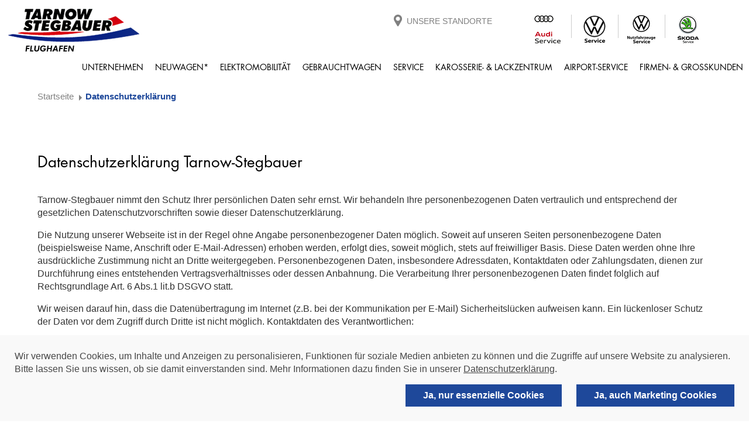

--- FILE ---
content_type: text/html; charset=utf-8
request_url: https://airport.tarnow-stegbauer.de/datenschutzerklaerung/
body_size: 14507
content:
<!DOCTYPE html>
<html class="no-js" lang="de">
<head>

<meta charset="utf-8">
<!-- 
	TYPO3 powered by FORMER 03 GmbH | Full-Service Agentur für neue und klassische Medien | Infanteriestr. 19, Haus 6 | 80797 München | Tel. 089.32211220
			===

	This website is powered by TYPO3 - inspiring people to share!
	TYPO3 is a free open source Content Management Framework initially created by Kasper Skaarhoj and licensed under GNU/GPL.
	TYPO3 is copyright 1998-2018 of Kasper Skaarhoj. Extensions are copyright of their respective owners.
	Information and contribution at https://typo3.org/
-->

<base href="https://airport.tarnow-stegbauer.de/">


<meta name="generator" content="TYPO3 CMS">
<meta name="robots" content="index, follow">
<meta http-equiv="X-UA-Compatible" content="IE=edge">
<meta name="viewport" content="width=device-width, initial-scale=1, user-scalable=no">
<meta name="creator" content="FORMER 03 GmbH | Full-Service Agentur für neue und klassische Medien | Infanteriestr. 19, Haus 6 | 80797 München | Tel. 089.32211220">


<link rel="stylesheet" type="text/css" href="typo3temp/compressor/merged-a012c7e34e35123d97db83d8164d0e26.css?1636105518" media="all">








<title>Autohaus Tarnow-Stegbauer Airport: Datenschutzerklärung</title><script type="text/javascript" src="https://fast.fonts.net/jsapi/d2e5a2e0-93a1-44d8-8e5e-1e6015f2bf83.js"></script>
	<link rel="canonical" href="https://airport.tarnow-stegbauer.de/datenschutzerklaerung" />

       <script>
    	var carfinder = window.carfinder || [];
    	carfinder.push('options', {
       		api_cors_token: '137eda0f-2846-11e8-bad9-c4b301bbabc3',
       		dealer: 'max',
       		target_url: 'https://max.fahrzeuge.live'
    	});
	</script>
       <script src="https://widgets.fahrzeuge.live/carfinder.js" id="carfinder_base_script"></script>	<!-- Global site tag (gtag.js) - Google Ads: 1017852568 -->
	<script async src="https://www.googletagmanager.com/gtag/js?id=AW-1017852568"></script>
	<script type="text/plain" data-cookieconsent="marketing">
		window.dataLayer = window.dataLayer || [];
		function gtag(){dataLayer.push(arguments);}
		gtag('js', new Date());
		gtag('config', 'AW-1017852568');
	</script>


<script type="text/javascript">
	"function"!=typeof Object.assign&&Object.defineProperty(Object,"assign",{value:function(e,t){"use strict";if(null==e)throw new TypeError("Cannot convert undefined or null to object");for(var n=Object(e),r=1;r<arguments.length;r++){var o=arguments[r];if(null!=o)for(var c in o)Object.prototype.hasOwnProperty.call(o,c)&&(n[c]=o[c])}return n},writable:!0,configurable:!0});
</script>
</head>
<body>










<div class="container header-container">
	

		<header class="header">
			<a class="logo" href="/"><img src="typo3conf/ext/f03setup/Resources/Public/Images/Logos/logo_ts_flughafen.png" /></a>
			<nav class="top">
	<ul class="left">	<li><a href="https://airport.tarnow-stegbauer.de/unternehmen/unsere-autohaeuser/"><img src="public/images/places.svg">
	<p>Unsere Standorte</p></a></li>	</ul>
	<ul class="right">	<li><a href="#"><img src="public/images/audi_service.png"></a></li>
	<li><a href="#"><img src="public/images/vw_service.png"></a></li>
	<li><a href="#"><img src="public/images/vw_nfz_service.png"></a></li>
	<li><a href="#"><img src="public/images/skoda_service.png"></a></li></ul></nav>
			<nav class="main" role="navigation"><div id="menuToggle"><input id="menuInput" type="checkbox"><span></span><span></span><span></span></div><ul><li class="first ifsub"><a href="unternehmen/" title="Unternehmen" id="main-navigation-7">Unternehmen</a><div class="sub"><ul><li class="first ifsub"><a href="unternehmen/unsere-autohaeuser/" title="Unsere Autohäuser" id="main-navigation-14">Unsere Autohäuser</a></li><li class="ifsub"><a href="unternehmen/unsere-teams/" title="Unsere Teams" id="main-navigation-25">Unsere Teams</a></li><li class="ifsub"><a href="unternehmen/karriere/unsere-jobboerse/" title="Karriere" id="main-navigation-34">Karriere</a></li><li><a href="unternehmen/historie/" title="Historie" id="main-navigation-24">Historie</a></li><li><a href="unternehmen/anfahrt-oeffnungszeiten/" title="Anfahrt &amp; Öffnungszeiten" id="main-navigation-23">Anfahrt & Öffnungszeiten</a></li><li class="last"><a href="unternehmen/kontakt/" title="Kontakt" id="main-navigation-114">Kontakt</a></li></ul></div></li><li class="ifsub"><a href="neuwagen-vermittlung/" title="Neuwagenvermittlung" id="main-navigation-177">Neuwagen*</a><div class="sub"><ul><li class="first"><a href="neuwagen-vermittlung/vermittlung/" title="*Vermittlung:" id="main-navigation-185">*Vermittlung</a></li><li class="ifsub"><a href="neuwagen-vermittlung/audi/" title="Audi" id="main-navigation-183">Audi</a></li><li class="ifsub"><a href="neuwagen-vermittlung/volkswagen/" title="Volkswagen" id="main-navigation-182">Volkswagen</a></li><li><a href="neuwagen-vermittlung/e-mobility-think-blue/" title="e-mobility, Think blue" id="main-navigation-178">e-mobility, Think blue</a></li><li><a href="neuwagen-vermittlung/nutzfahrzeuge/" title="Nutzfahrzeuge" id="main-navigation-184">Nutzfahrzeuge</a></li><li class="last"><a href="neuwagen-vermittlung/ansprechpartner-neuwagen/" title="Ansprechpartner Neuwagen" id="main-navigation-186">Ansprechpartner Neuwagen</a></li></ul></div></li><li class="ifsub"><a href="elektromobilitaet/" title="Elektromobilität" id="main-navigation-250">Elektromobilität</a><div class="sub"><ul><li class="last"><a href="elektromobilitaet/e-mobilitaet-volkswagen/" title="E-Mobilität Volkswagen" id="main-navigation-46">E-Mobilität Volkswagen</a></li></ul></div></li><li class="ifsub"><a href="gebrauchtwagen/" title="Gebrauchtwagen" id="main-navigation-9">Gebrauchtwagen</a></li><li class="ifsub"><a href="service/" title="Service" id="main-navigation-10">Service</a><div class="sub"><ul><li class="first"><a href="servicetermin-online/" title="Servicetermin online buchen" id="main-navigation-277">Servicetermin online buchen</a></li><li><a href="service/skoda-service/" title="Skoda Service" id="main-navigation-260">Skoda Service</a></li><li class="ifsub"><a href="service/unsere-services/waehlen-sie/" title="Unsere Services" id="main-navigation-57">Unsere Services</a></li><li><a href="service/mietwagen/" title="Mietwagen" id="main-navigation-257">Mietwagen</a></li><li class="ifsub"><a href="service/gut-zu-wissen/raeder-reifen-stossdaempfer/" title="Gut zu wissen!" id="main-navigation-75">Gut zu wissen!</a></li><li class="ifsub"><a href="service/aktuelle-angebote/herbst-special/" title="Aktuelle Angebote" id="main-navigation-85">Aktuelle Angebote</a></li><li class="last"><a href="service/freunde-werben-freunde/" title="Freunde werben Freunde" id="main-navigation-95">Freunde werben Freunde</a></li></ul></div></li><li><a href="karosserie-lackzentrum/" title="Karosserie- &amp; Lackzentrum" id="main-navigation-188">Karosserie- & Lackzentrum</a></li><li class="ifsub"><a href="airport-service/" title="Airport-Service" id="main-navigation-11">Airport-Service</a><div class="sub"><ul><li class="last"><a href="airport-service/terminanfrage/" title="Terminanfrage" id="main-navigation-103">Terminanfrage</a></li></ul></div></li><li class="last ifsub"><a href="firmen-grosskunden/" title="Firmen-&amp; Großkunden" id="main-navigation-12">Firmen- & Großkunden</a><div class="sub"><ul><li class="first"><a href="firmen-grosskunden/ansprechpartner-firmen/" title="Ansprechpartner Firmen" id="main-navigation-106">Ansprechpartner Firmen</a></li><li><a href="firmen-grosskunden/gk-leistungsportfolio/" title="GK Leistungsportfolio" id="main-navigation-107">GK Leistungsportfolio</a></li><li class="last"><a href="firmen-grosskunden/fleet-business-service/" title="Fleet Business Service" id="main-navigation-108">Fleet Business Service</a></li></ul></div></li></ul></nav>
		</header>

	
</div>

<div class="container content-container">
	<!--TYPO3SEARCH_begin-->
	
		
		<div class="stage"></div><section id="breadcrumb"><div class="inner"><span><a href="/" target="_self" title="Startseite">Startseite</a></span><span class="active">Datenschutzerklärung</span></div></section><div id="c1037" class="csc-default">


		<section class="content picture clearbottom">

			<div class="picture-left ">

				<div class="innerwrap clearfix">
					
							<div class="text full" id="">
								<h2>Datenschutzerklärung Tarnow-Stegbauer</h2>
								<p>Tarnow-Stegbauer nimmt den Schutz Ihrer persönlichen Daten sehr ernst. Wir behandeln Ihre personenbezogenen Daten vertraulich und entsprechend der gesetzlichen Datenschutzvorschriften sowie dieser Datenschutzerklärung.</p>
<p>Die Nutzung unserer Webseite ist in der Regel ohne Angabe personenbezogener Daten möglich. Soweit auf unseren Seiten personenbezogene Daten (beispielsweise Name, Anschrift oder E-Mail-Adressen) erhoben werden, erfolgt dies, soweit möglich, stets auf freiwilliger Basis. Diese Daten werden ohne Ihre ausdrückliche Zustimmung nicht an Dritte weitergegeben. Personenbezogenen Daten, insbesondere Adressdaten, Kontaktdaten oder Zahlungsdaten, dienen zur Durchführung eines entstehenden Vertragsverhältnisses oder dessen Anbahnung. Die Verarbeitung Ihrer personenbezogenen Daten findet folglich auf Rechtsgrundlage Art. 6 Abs.1 lit.b DSGVO statt. </p>
<p>Wir weisen darauf hin, dass die Datenübertragung im Internet (z.B. bei der Kommunikation per E-Mail) Sicherheitslücken aufweisen kann. Ein lückenloser Schutz der Daten vor dem Zugriff durch Dritte ist nicht möglich. Kontaktdaten des Verantwortlichen:</p>
<p> Autohaus Tarnow Stegbauer GmbH</p>
<p>Karlstraße 11-13</p>
<p>63263 Neu-Isenburg</p>
<p>Telefon: (06102) 7404-0</p>
<p>Telefax: (06102) 7404-19</p>
<p>E-Mail: <a href="mailto:info@tarnow-stegbauer.de">info@tarnow-stegbauer.de</a></p>
<p>Internet: <a href="http://www.tarnow-stegbauer.de" target="_blank">www.tarnow-stegbauer.de</a></p>
<p> Vertretungsberechtigte Geschäftsführer: Ralph Stegbauer </p>
<p>Versicherungsvertreter mit Erlaubnisbefreiung nach §34d Abs. 3 GewO, Bundesrepublik Deutschland Versicherungsvermittlerregister Register Nr. D-37W5-OCMPB-78  Datenschutzbeauftragter  Wenn Sie weitere Fragen hinsichtlich der Verarbeitung Ihrer personenbezogenen Daten haben, können Sie sich direkt an unseren Beauftragten für den Datenschutz wenden, der auch im Falle von Auskunftsersuchen, Anträgen oder Beschwerden zur Verfügung steht:</p>
<p> Der/Die Datenschutzbeauftragte wird gestellt durch: </p>
<p>TÜV Technische Überwachung Hessen GmbH</p>
<p>Robert-Bosch-Str. 16</p>
<p>D-64293 Darmstadt</p>
<p>E-Mail: <a href="mailto:datenschutz@tarnow-stegbauer.de">datenschutz@tarnow-stegbauer.de</a></p>
<p>&nbsp;</p>
<p><b>Rechte betreffend die Verarbeitung personenbezogener Daten</b></p>
<p> <b>Auskunftsrecht</b></p>
<p> Sie haben das Recht, von uns jederzeit auf Antrag eine Auskunft über die von uns verarbeiteten, Sie betreffenden personenbezogenen Daten im Umfang des Art. 15 DSGVO zu erhalten. Hierzu können Sie einen Antrag postalisch oder per E-Mail an die oben angegebenen Adressen stellen.</p>
<p><b> Recht zur Berichtigung unrichtiger Daten </b></p>
<p>Sie haben das Recht, von uns die unverzügliche Berichtigung der Sie betreffenden personenbezogenen Daten zu verlangen, sofern diese unrichtig sein sollten (Art. 16 DSGVO). Wenden Sie sich hierfür bitte an die oben angegebenen Kontaktadressen. </p>
<p><b>Recht auf Löschung</b></p>
<p> Sie haben ein Recht auf unverzügliche Löschung („Recht auf Vergessenwerden“) der Sie betreffenden personenbezogenen Daten beim Vorliegen der rechtlichen Gründe nach Art. 17 DSGVO. Diese liegen etwa vor, wenn die personenbezogenen Daten für die Zwecke, für die sie ursprünglich verarbeitet worden sind, nicht mehr notwendig sind oder Sie Ihre Einwilligung widerrufen haben und wenn es an einer anderweitigen Rechtsgrundlage für die Verarbeitung fehlt; die betroffene Person Widerspruch gegen die Verarbeitung einlegt (und keine vorrangigen Gründe für eine Verarbeitung vorliegen – dies gilt nicht bei Widersprüchen gegen Direktwerbung). Um Ihr vorstehendes Recht geltend zu machen, wenden Sie sich bitte an die oben angegebenen Kontaktadressen. </p>
<p><b>Recht auf Einschränkung der Verarbeitung</b></p>
<p> Sie haben ein Recht auf Einschränkung der Verarbeitung beim Vorliegen der Voraussetzungen und nach Maßgabe von Art. 18 DSGVO. Danach kann die Einschränkung der Verarbeitung insbesondere geboten sein, wenn die Verarbeitung unrechtmäßig ist und die betroffene Person die Löschung der personenbezogenen Daten ablehnt und stattdessen die Einschränkung der Nutzung der personenbezogenen Daten verlangt oder die betroffene Person Widerspruch gegen die Verarbeitung gemäß Art. 21 Abs. 1 DSGVO eingelegt hat, solange noch nicht feststeht, ob unsere berechtigten Gründe gegenüber ihren überwiegen. Um Ihr vorstehendes Recht geltend zu machen, wenden Sie sich bitte an die oben angegebenen Kontaktadressen. </p>
<p><b>Recht auf Datenübertragbarkeit </b></p>
<p>Sie haben ein Recht auf Datenübertragbarkeit nach Art. 20 DSGVO. Sie haben hierbei das Recht, die Sie betreffenden Daten, die Sie uns bereitgestellt haben, in einem gängigen, strukturierten und maschinenlesbaren Format zu erhalten und diese Daten an einen anderen Verantwortlichen, etwa einen anderen Dienstleister, zu übergeben. Voraussetzung ist hierfür, dass die Verarbeitung auf einer Einwilligung oder auf einem Vertrag beruht und mithilfe automatisierter Verfahren erfolgt. Um Ihr vorstehendes Recht geltend zu machen, wenden Sie sich bitte an die oben angegebenen Kontaktadressen. </p>
<p><b>Widerspruchsrecht</b>  </p>
<p>Sie haben das Recht, aus Gründen, die sich aus Ihrer besonderen Situation ergeben, jederzeit gegen die Verarbeitung Sie betreffender personenbezogener Daten, die u.a. aufgrund von Art. 6 Abs. 1 lit.e oder f DSGVO erfolgt, Widerspruch nach Art. 21 DSGVO einzulegen. Wir werden die Verarbeitung Ihrer personenbezogenen Daten einstellen, es sei denn, wir können zwingende schutzwürdige Gründe für die Verarbeitung nachweisen, die Ihre Interessen, Rechte und Freiheiten überwiegen, oder die Verarbeitung dient der Geltendmachung, Ausübung oder Verteidigung von Rechtsansprüchen. Um Ihr vorstehendes Recht geltend zu machen, wenden Sie sich bitte an die oben angegebenen Kontaktadressen.</p>
<p><b> Recht zur Beschwerde bei einer Aufsichtsbehörde</b></p>
<p>  Wenn Sie der Auffassung sind, dass die Verarbeitung Sie betreffender personenbezogener Daten durch uns unzulässig ist, haben Sie das Recht, sich bei der für uns zuständigen Aufsichtsbehörde zu beschweren, die Sie wie folgt kontaktieren können: Der Hessische Datenschutzbeauftragte Postfach 31 63 65021 Wiesbaden Telefon: +49 611 1408-0 E-Mail: poststelle@datenschutz.hessen.de </p>
<p><b>Geplante Datenübermittlung an Drittstaaten</b></p>
<p>  Eine Übermittlung an Drittstaaten ist z.Zt. nicht geplant, ansonsten werden die entsprechenden rechtlichen Voraussetzungen geschaffen. Insbesondere werden Sie den gesetzlichen Anforderungen entsprechend über die jeweiligen Empfänger oder Kategorien von Empfängern informiert.</p>
<p> <b>Sicherheit</b> </p>
<p> Tarnow-Stegbauer setzt technische und organisatorische Sicherungsmaßnahmen ein, um Ihre zur Verfügung gestellten Daten vor zufälligen oder vorsätzlichen Manipulationen, Verlust, Zerstörung oder dem Zugriff unberechtigter Personen zu schützen. Dies gilt auch, wenn externe Dienstleistungen bezogen werden. Die Wirksamkeit unserer Sicherheitsmaßnahmen wird überprüft und die Maßnahmen werden entsprechend der technologischen Entwicklung fortlaufend verbessert.</p>
<p><b>Regelfristen für die Löschung der Daten</b></p>
<p>  Der Gesetzgeber hat vielfältige Aufbewahrungsfristen und -pflichten erlassen. Nach Ablauf dieser Fristen werden die entsprechenden Daten routinemäßig gelöscht. Sofern Daten hiervon nicht berührt sind, werden sie gelöscht oder anonymisiert, wenn die im Rahmen dieser Datenschutzerklärung genannten Zwecke wegfallen. Sofern diese Datenschutzerklärung keine anderen, abweichenden Bestimmungen hinsichtlich der Speicherung von Daten enthält, werden die von uns erhobenen Daten von uns so lange gespeichert, wie sie für die vorstehenden Zwecke, für die sie erhoben worden sind, erforderlich sind.</p>
<p> <b>Sonstige Datenverwendung und Datenlöschung  </b></p>
<p>Weitergehende Verarbeitungen oder Nutzungen Ihrer personenbezogenen Daten erfolgen generell nur, soweit eine Rechtsvorschrift dies erlaubt oder Sie in die Datenverarbeitung oder -nutzung eingewilligt haben. Im Falle einer Weiterverarbeitung zu anderen Zwecken, als denjenigen, für den die Daten ursprünglich erhoben worden sind, informieren wir Sie vor der Weiterverarbeitung über diese anderen Zwecke und erteilen Ihnen die weiteren maßgeblichen Informationen.</p>
<p> <b>Bewerbungen</b></p>
<p>  Sie haben die Möglichkeit, sich online auf ausgeschriebene Stellen zu bewerben oder eine Initiativbewerbung einzureichen. Machen Sie von diesem Angebot Gebrauch, öffnet sich ein neues Fenster mit einem Bewerbungsformular. Dieses Formular wird von hrtool24 GmbH, Fellbacher Straße 115, 70736 Fellbach bereitgestellt. Mit hrtool24 ist ein Auftragsverarbeitervertrag geschlossen. </p>
<p>Ihre Bewerberdaten speichern wir für die Dauer der Prüfung Ihrer Bewerbung. Ist Ihre Bewerbung nicht erfolgreich oder wenn Sie Ihre Bewerbung zurückziehen, werden Ihre Bewerbungsdaten nach maximal 6 Monaten gelöscht, es sei denn, Sie haben ausdrücklich zu einer längeren Speicherung zugestimmt. Bei einer erfolgreichen Bewerbung werden die Daten, die Sie uns bereitgestellt haben, in Bezug auf Ihre künftige Anstellung in unserem Hause weiterverarbeitet. Rechtsgrundlage ist Art. 6 Abs. 1 Lit. a, b und f DSGVO sowie § 26 BDSG. </p>
<p>Sollten Sie uns die erforderlichen personenbezogenen Daten nicht zur Verfügung stellen, hat das keine negativen Folgen für Sie. Allerdings werden unvollständige oder unzutreffend ausgefüllte Bewerbungen nicht berücksichtigt. Ohne Angabe Ihrer personenbezogenen Daten kann die Bewerbung leider nicht eingereicht werden und wird daher gelöscht.  Wir möchten Sie darauf hinweisen, dass es sich bei dem Versand via E-Mail um eine unsichere Datenübermittlung handelt. Der Zugriff durch unbefugte Dritte kann nicht ausgeschlossen werden.</p>
<p> <b>Kontaktformular</b></p>
<p> Sofern Sie eine vertiefende Frage an uns haben, können Sie eine Anfrage mittels des Kontaktformulars auf unserer Website stellen. Die erforderlichen Daten werden dabei als Pflichtfelder gekennzeichnet. Bei Ihrer Kontaktaufnahme werden die von Ihnen mitgeteilten Daten (insbesondere Ihr Vor- und Nachname, Ihre E-Mail-Adresse und der Text Ihrer Anfrage sowie ggf. weitere freiwillige Angaben) von uns gespeichert. Bei weitergehenden Angaben handelt es sich um eine freiwillige Auskunft. Die Verarbeitung erfolgt zwecks Bearbeitung der Anfragen auf Grundlage von Art. 6 Abs. 1 lit. b, f DSGVO. Die im Rahmen Ihrer Kontaktaufnahme anfallenden Daten werden gelöscht, sobald diese für die Bearbeitung Ihrer Anfrage nicht mehr erforderlich sind. </p>
<p><b>Newsletteranmeldung</b></p>
<p> Mit dem Absenden des Newsletterformulars und der Einwilligung in den Empfang des Newsletters, erklärt sich der Nutzer bereit, Informationen zum Autohaus Tarnow-Stegbauer und ggf. zur MAX Autohaus Gruppe zu erhalten, einverstanden. Die Einwilligung in den Empfang des Newsletters ist freiwillig und kann jederzeit widerrufen werden.  Das Versenden des Newsletters erfolgt durch den Dienstleister „MailChimp&quot;©2001-2018 All Rights Reserved. MailChimp® is a registered trademark of The Rocket Science Group.;  Mit „mailChimp“ haben wir eine „Auftragsverarbeitervereinbarung“ abgeschlossen. Diese Vereinbarung verpflichtet „mailChimp“ zur Einhaltung unserer Datenschutzbestimmungen. Die Datenschutzbestimmungen von „mailChimp“ können Sie unter <a href="https://www.mailchimp.com/help/about-mailchimp-the-eu-swiss-privacy-shield-and-the-gdpr/" target="_blank">https://www.mailchimp.com/help/about-mailchimp-the-eu-swiss-privacy-shield-and-the-gdpr/</a> einsehen. Mit diesem System werden Nutzerdaten und -verhalten analysiert, wie z. Bsp. ob ein Newsletter geöffnet wurde, wie oft ein Newsletter angesehen wurde, welche Artikel angeklickt wurden oder welche Aktion mit den im Newsletter verwendeten Links durchgeführt wurde.  Der Widerruf kann durch einen Klick des Abbestelllinks in den zugesandten Newslettern erfolgen. Damit erlöschen gleichzeitig Ihre Einwilligung in dessen Versand via „mailChimp“ und die statistischen Analysen.</p>
<p> <b>Online Terminvereinbarung</b></p>
<p>  Wir verarbeiten Ihre personenbezogenen Daten zur Terminvereinbarung, Auftragsvorbereitung sowie zur Durchführung unserer angebotenen Serviceleistungen. Vereinbaren Sie einen Termin, so werden Ihre Kontaktdaten, der gewünschte Service und Details zu Ihrem Fahrzeug erfasst. Die Verarbeitung Ihrer personenbezogenen Daten findet auf Grundlage von Art. 6 Abs.1 lit.b DSGVO statt. </p>
<p> <b>Airport-Service</b></p>
<p>  Um unseren Airport-Service in Anspruch nehmen zu können, vereinbaren Sie einen Termin und geben Sie uns Ihre Kontaktdaten, den gewünschten Arbeitsumfang, Details zu Ihrem Fahrzeug, die gewünschte Zahlungsart Ihre Flugnummer und die Abflug- und Ankunftszeit an. Die durchzuführende Arbeit wird an Ihrem Fahrzeug wird während Sie auf Reise sind vorgenommen.  Die Verarbeitung Ihrer personenbezogenen Daten findet auf Grundlage von Art. 6 Abs.1 lit.b DSGVO statt. </p>
<p><b>Rückrufservice</b></p>
<p>  Um unseren Rückrufservice in Anspruch nehmen zu können, wird Ihr Vor- und Nachname, Ihre Telefonnummer sowie Ihre Nachricht an uns erfasst. Die Verarbeitung erfolgt zwecks Bearbeitung der Anfragen auf Grundlage von Art. 6 Abs. 1 lit. b, f DSGVO. Die im Rahmen Ihrer Kontaktaufnahme anfallenden Daten werden gelöscht, sobald diese für die Bearbeitung Ihrer Anfrage nicht mehr erforderlich sind. </p>
<p><b> Werden Daten weitergegeben? </b></p>
<p>Wir geben keine Daten an Dritte weiter, wenn es nicht aufgrund der Geschäftsbeziehung erforderlich ist. Wenn wir Unterauftragnehmer oder Erfüllungsgehilfen einsetzen, um die mit Ihnen geschlossenen Verträge durchzuführen, müssen wir die Daten an diese weitergeben. Damit diese die Daten ausschließlich in Erfüllung unseres Auftrages verarbeiten, werden sie durch uns entsprechend vertraglich verpflichtet. </p>
<p><b>Missbrauchserkennung und -verfolgung </b></p>
<p> Informationen zur Missbrauchserkennung und -verfolgung, insbesondere Ihre IP-Adresse, halten wir maximal 7 Tage vor. Rechtsgrundlage ist insoweit Art. 6 Abs. 1 lit. f DSGVO. Unser berechtigtes Interesse an der Datenvorhaltung von 7 Tagen liegt dabei darin, das ordnungsgemäße Funktionieren unserer Web-Site und der darüber abgewickelten Geschäfte sicherzustellen sowie Cyber-Attacken u.ä. abwehren zu können. Anonyme Nutzungsinformationen verwenden wir gegebenenfalls zur bedarfsgerechten Gestaltung unserer Web-Site. </p>
<p><b>Cookies</b></p>
<p>  Um unseren Internetauftritt für Sie benutzerfreundlich zu gestalten und optimal auf Ihre Bedürfnisse abzustimmen, setzen wir in einigen Bereichen Cookies ein. Ein Cookie ist eine kleine Datei, die lokal auf Ihrem Computer gespeichert wird, sobald Sie eine Website besuchen. Wenn Sie die Website erneut mit demselben Endgerät besuchen, zeigt der Cookie z.B. an, dass es sich um einen wiederholten Besuch handelt. Außerdem ermöglichen Cookies uns die Analyse der Benutzung unserer Webseite. Der Cookie enthält keine personenbezogenen Angaben, er ist nicht geeignet, Sie auf den Websites Dritter zu identifizieren, einschließlich der Websites der Analytik-Anbieter. </p>
<p><b>Wir setzen folgende Arten von Cookies ein: </b></p>
<p>Grundlegende/notwendige Cookies </p>
<p>Diese Cookies sind von grundlegender Bedeutung für die Funktion unserer Website. Dies ist zum Beispiel die Vergabe von anonymen Session-IDs zur Bündelung mehrerer Abfragen an einen Web-Server oder die fehlerfreie Funktion von Anmeldungen und Bestellungen. </p>
<p>Functionality Cookies </p>
<p>Diese Cookies helfen uns dabei, von Ihnen gewählte Einstellungen zu speichern, oder unterstützen andere Funktionen, wenn Sie auf unserer Website navigieren. So können wir uns Ihre bevorzugten Einstellungen für Ihren nächsten Besuch merken oder Ihre Login-Daten für bestimmte Bereiche unserer Website speichern. </p>
<p>Performance/Statistik Cookies </p>
<p>Diese Cookies sammeln Informationen darüber, wie Sie unsere Website verwenden (z.B. verwendeter Internet-Browser, Anzahl der Besuche, aufgerufene Seiten oder die Verweilzeit auf der Website). Diese Cookies speichern keine Informationen, die eine persönliche Identifikation des Besuchers erlauben. Die mit Hilfe dieser Cookies gesammelten Informationen sind aggregiert und somit anonym. Die Einwilligung oder Ablehnung von Cookies – auch für Webtracking – können Sie über die Einstellungen Ihres Webbrowsers erklären. Sie können Ihren Browser so konfigurieren, dass die Annahme von Cookies prinzipiell verweigert wird oder Sie vorab informiert werden, wenn ein Cookie gespeichert wird. In diesem Falle kann aber die Funktionalität der Website beeinträchtigt sein (z.B. bei Bestellungen). Ihr Browser bietet auch eine Funktion an, Cookies zu löschen (z.B. über Browserdaten löschen). Weitere Informationen dazu finden Sie in der Bedienungsanleitung bzw. in der Regel unter Einstellungen Ihres Internet-Browsers.</p>
<p> <b>Website-Tracking </b></p>
<p><b>Google Analytics </b></p>
<p>Diese Website nutzt Funktionen des Webanalysedienstes Google Analytics. Anbieter ist die Google LLC, 1600 Amphitheatre Parkway Mountain View, CA 94043, USA. </p>
<p>Google Analytics verwendet sog. „Cookies“. Das sind Textdateien, die auf Ihrem Computer gespeichert werden und die eine Analyse der Benutzung der Website durch Sie ermöglichen. Die durch den Cookie erzeugten Informationen über Ihre Benutzung dieser Website werden in der Regel an einen Server von Google in den USA übertragen und dort gespeichert. Im Falle der Aktivierung der IP-Anonymisierung auf dieser Webseite wird Ihre IP-Adresse von Google jedoch innerhalb von Mitgliedstaaten der Europäischen Union oder in anderen Vertragsstaaten des Abkommens über den Europäischen Wirtschaftsraum zuvor gekürzt. Nur in Ausnahmefällen wird die volle IP-Adresse an einen Server von Google in den USA übertragen und dort gekürzt. Im Auftrag des Betreibers dieser Website wird Google diese Informationen benutzen, um Ihre Nutzung der Website auszuwerten, um Reports über die Websiteaktivitäten zusammenzustellen und um weitere mit der Websitenutzung und der Internetnutzung verbundene Dienstleistungen gegenüber dem Websitebetreiber zu erbringen. Die im Rahmen von Google Analytics von Ihrem Browser übermittelte IP-Adresse wird nicht mit anderen Daten von Google zusammengeführt. Sie können die Speicherung der Cookies durch eine entsprechende Einstellung Ihrer Browser-Software verhindern; wir weisen Sie jedoch darauf hin, dass Sie in diesem Fall gegebenenfalls nicht sämtliche Funktionen dieser Website vollumfänglich werden nutzen können. Sie können darüber hinaus die Erfassung der durch das Cookie erzeugten und auf Ihre Nutzung der Website bezogenen Daten (inkl. Ihrer IP-Adresse) an Google sowie die Verarbeitung dieser Daten durch Google verhindern, indem sie das unter dem folgenden Link verfügbare Browser-Plugin herunterladen und installieren: <a href="http://tools.google.com/dlpage/gaoptout?hl=de" target="_blank">tools.google.com/dlpage/gaoptout</a> </p>
<p><b>FORMER 03 Carfinder (Auto Suchmaschine)  </b></p>
<p>Der FORMER 03 Carfinder ist unser Online-Fahrzeugmarkt für Neu- oder Gebrauchtwagen. Diese wird auf einigen unserer Webseiten eingebunden und von der FORMER 03 GmbH, Infanteriestr. 19 Haus 6, 80797 München betrieben. Durch die Nutzung wird Ihre IP-Adresse an die Former 03 GmbH übertragen. Falls Sie über Carfinder-Komponenten ein Kontaktformular nutzen, werden gegebenenfalls weitere personenbezogene Daten wie Name, Adresse und Kontaktmöglichkeiten erfasst, sofern Sie diese freiwillig angeben. Die FORMER 03 GmbH verarbeitet dann solche Daten zweckgebunden in unserem Auftrag und löscht diese, nachdem der Verarbeitungszweck erfüllt ist.  Weitere Informationen können Sie der Datenschutzerklärung des Carfinder entnehmen: <a href="https://www.former03.de/datenschutz" target="_blank">www.former03.de/datenschutz</a>  </p>
<p><b>Userlike Chat (via Former 03 Carfinder)  </b></p>
<p>Der von uns verwendete Former 03 Carfinder verwendet Userlike, eine Live-Chat Software des Unternehmens Userlike UG (haftungsbeschränkt), Probsteigasse 44-46, 50670 Köln. </p>
<p>Userlike verwendet „Cookies“, Textdateien, die auf Ihrem Computer gespeichert werden und die eine persönliche Unterhaltung in Form eines Echtzeit-Chats auf der Website mit Ihnen ermöglichen. Die erhobenen Daten werden nicht dazu genutzt, den Besucher dieser Website persönlich zu identifizieren, und nicht mit personenbezogenen Daten über den Träger des Pseudonyms zusammengeführt. Userlike wird auf Servern innerhalb Europas betrieben. </p>
<p>Die Nutzungsbedingungen von Userlike finden Sie hier: <a href="https://www.userlike.com/de/terms" target="_blank">https://www.userlike.com/de/terms</a></p>
<p> <b>AWS Cloudfront </b></p>
<p> Der von uns verwendete Former 03 Carfinder verwendet Services von Amazon Web Services, Inc., P.O. Box 81226, Seattle, WA 98108, USA (Amazon CloudFront - Content Delivery Network (CDN)). Es wird JavaScript Code von Amazon nachgeladen. Wenn Sie in Ihrem Browser JavaScript aktiviert und keinen JavaScript-Blocker installiert haben, wird Ihr Browser ggf. personenbezogene Daten an Amazon CloudFront - Content Delivery Network (CDN) übermitteln. Uns ist nicht bekannt, welche Daten Amazon CloudFront - Content Delivery Network (CDN) mit den erhaltenen Daten verknüpft und zu welchen Zwecken Amazon CloudFront - Content Delivery Network (CDN) diese Daten verwendet. Amazon hat angekündigt, seine CDN-Services rechtzeitig zum Inkrafttreten der DSGVO (25.05.2018) datenschutzkonform anzubieten. </p>
<p>Weitere Informationen hierzu finden Sie in der Datenschutzerklärung von Amazon CloudFront - Content Delivery Network (CDN): aws.amazon.com/de/privacy/. Um die Ausführung von JavaScript Code von Amazon CloudFront - Content Delivery Network (CDN) insgesamt zu verhindern, können Sie einen JavaScript-Blocker installieren.</p>
<p>  <b>Webfont von Fast.Fonts.Net bzw. Fonts.com </b></p>
<p>Diese Seite nutzt zur einheitlichen Darstellung von Schriftarten so genannte Web Fonts, die von der Monotype GmbH (fonts.com bzw. fast.fonts.net) bereitgestellt werden. Beim Aufruf einer Seite lädt Ihr Browser die benötigten Web Fonts in ihren Browsercache, um Texte und Schriftarten korrekt anzuzeigen. Zu diesem Zweck muss der von Ihnen verwendete Browser Verbindung zu den Servern von fonts.com aufnehmen. Hierdurch erlangt fonts.com Kenntnis darüber, dass über Ihre IP-Adresse unsere Website aufgerufen wurde. Die Nutzung von Fonts.com Web Fonts erfolgt im Interesse einer einheitlichen und ansprechenden Darstellung unserer Online-Angebote. Dies stellt ein berechtigtes Interesse im Sinne von Art. 6 Abs. 1 lit. f DSGVO dar. Wenn Ihr Browser Web Fonts nicht unterstützt, wird eine Standardschrift von Ihrem Computer genutzt. </p>
<p>Weitere Informationen zu diesen Web Fonts finden Sie unter www.fonts.com/info/legal und in der Datenschutzerklärung von Fonts.com: www.fonts.com/info/legal/privacy/ und in der Datenschutzerklärung von www.monotype.com/legal/privacy-policy/ Sie können die Erfassung durch Google Analytics verhindern, indem Sie auf folgenden Link klicken. Es wird ein Opt-Out-Cookie gesetzt, das die zukünftige Erfassung Ihrer Daten beim Besuch dieser Website verhindert: Google Analytics deaktivieren </p>
<p> <b>Youtube</b></p>
<p> Auf der Webseite Tarnow-Stegbauer wird ein Video von YouTube im erweiterten Datenschutzmodus eingebunden. Mit Besuch der Seite werden folgende Daten an Google als YouTube-Betreiber übertragen:</p>
<p> •	die IP-Adresse, </p>
<p>•	die spezifische Adresse der bei uns aufgerufenen Seite, </p>
<p>•	die übertragene Kennung des Browsers sowie </p>
<p>•	Systemdatum und -zeit des Aufrufes</p>
<p> •	bereits vorhandene Cookies, über die Ihr Browser eindeutig identifiziert werden kann.</p>
<p> •	Erst mit Abspielen des Videos werden durch Youtube Cookies und Pixel-Tags zur Personalisierung von Werbung und Suchergebnissen gesetzt. </p>
<p>Wir weisen darauf hin, dass Google weitere Daten über bei Ihnen bereits gespeicherte Cookies erhalten kann. Inwieweit diese von Google verwertet werden, entzieht sich unserer Einflussnahme. Für diese Datenerhebung und -verarbeitung ist Google verantwortlich.</p>
							</div>
						
				</div>
			</div>

		</section>

	</div>
	
	<!--TYPO3SEARCH_end-->
</div>

<div class="container footer-container">
	

		<footer class="footer container">
			<div class="grid grid-4 main">
				<div class="box footer">
					<div class="inner-box">
						<div class="top">
							<h3>Standorte</h3>
							<label>Autohäuser</label>
							<select onchange="window.location.href=this.value">
								<option disabled="" selected="">Autohaus auswählen</option>
										<option selected="selected" value="https://airport.tarnow-stegbauer.de">Frankfurt Flughafen - Tarnow-Stegbauer Airport Service</option>
		<option value="https://neu-isenburg.tarnow-stegbauer.de">Neu-Isenburg - Autohaus Tarnow-Stegbauer</option>
							</select>
							<a class="last" href="unternehmen/unsere-autohaeuser/">Alle Autohäuser anzeigen</a>
						</div>
						<div class="bottom">
							<h3>Fahrzeugsuche</h3>
							<a class="last" href="https://max.fahrzeuge.live">Finden Sie hier Ihr Traumauto</a>
						</div>
					</div>
				</div>
				<div class="box footer">
					<div class="inner-box">
						<div class="top contact">
							<h3>Kontakt</h3>
									<h4>Tarnow-Stegbauer Autohaus GmbH</h4>
    	<p>Tel: 06102-7404-0</br>
    	Fax: 06102-7404-40</br>
    	E-Mail: <a href="mailto:info@tarnow-stegbauer.de">info@tarnow-stegbauer.de</a></p>
						</div>
						
					</div>
				</div>
				<div class="box footer">
					<div class="inner-box">
						<div class="top">
							<h3>Newsletter</h3>
							<p>Abonnieren Sie unseren Newsletter und bleiben Sie immer auf dem Laufenden. Wir informieren Sie über aktuelle Themen rund um&#039;s Auto.</p>
						</div>
						<div class="bottom">
							<a class="last" href="newsletteranmeldung/">Zur Newsletter-Anmeldung</a>
						</div>
					</div>
				</div>
				<div class="box footer">
					<div class="inner-box">
						<div class="top">
							<h3>Notdienst</h3>
							<span class="phone">VW: 0800-897378423 <br/>Audi: 0800-283444533</span>
						</div>
						
					</div>
				</div>
			</div>
			<div class="copyright">
				<p>&copy; 2026 Tarnow-Stegbauer Autohaus GmbH</p>
				
				<p></p>
			</div>
			<div class="rss">
				<a href="impressum/" title="Impressum">Impressum</a><a href="datenschutzerklaerung/" title="Datenschutzerklärung">Datenschutzerklärung</a><a href="haftungsausschluss/" title="Haftungsausschluss">Haftungsausschluss</a>
			</div>
		</footer>

		<div role="dialog" aria-live="polite" aria-label="cookieconsent" aria-describedby="cookieconsent:desc" class="cc-window cc-hidden">
			<p id="cookieconsent:desc" class="cc-message">
				Wir verwenden Cookies, um Inhalte und Anzeigen zu personalisieren, Funktionen für soziale Medien anbieten zu können und die Zugriffe auf unsere Website zu analysieren. <br>
				Bitte lassen Sie uns wissen, ob sie damit einverstanden sind. Mehr Informationen dazu finden Sie in unserer <a tabindex="0" class="cc-link" href="https://airport.tarnow-stegbauer.de/datenschutzerklaerung/" target="_blank">Datenschutzerklärung</a>.
			</p>
			<button aria-label="allow cookies" tabindex="0" class="cc-btn cc-allow">Ja, auch Marketing Cookies</button>
			<button aria-label="deny cookies" tabindex="0" class="cc-btn cc-deny">Ja, nur essenzielle Cookies</button>
		</div>
	
</div>


		<script type="text/javascript" src="fileadmin/template/js/libs/jquery-3.1.1.min.js"></script>
	
<script type="text/javascript" src="fileadmin/template/js/libs/jquery.matchHeight.js"></script>
<script type="text/javascript" src="fileadmin/template/js/burger.js"></script>

	<script>
		var disableStr = 'ga-disable-UA-12110893-5';
		if (document.cookie.indexOf(disableStr + '=true') > -1) {
		  window[disableStr] = true;
		} function gaOptout() {
		  document.cookie = disableStr + '=true; expires=Thu, 31 Dec 2099 23:59:59 UTC; path=/'; window[disableStr] = true;
		  alert('Google Analytics wurde deaktiviert');
		}
	</script>
	<script type="text/plain" data-cookieconsent="marketing">
		(function(i,s,o,g,r,a,m){i['GoogleAnalyticsObject']=r;i[r]=i[r]||function(){
		(i[r].q=i[r].q||[]).push(arguments)},i[r].l=1*new Date();a=s.createElement(o),
		m=s.getElementsByTagName(o)[0];a.async=1;a.src=g;m.parentNode.insertBefore(a,m)
		})(window,document,'script','https://www.google-analytics.com/analytics.js','ga');
		ga('create', 'UA-12110893-5', 'auto');
		ga('set', 'anonymizeIp', true);
		ga('send', 'pageview');
	</script>

<script src="typo3temp/compressor/merged-1adb905a88df2607c4896030de072257.js?1636105518" type="text/javascript"></script>




</body>
</html>

--- FILE ---
content_type: text/css
request_url: https://airport.tarnow-stegbauer.de/typo3temp/compressor/merged-a012c7e34e35123d97db83d8164d0e26.css?1636105518
body_size: 112372
content:

/*! fancyBox v2.1.5 fancyapps.com | fancyapps.com/fancybox/#license */
.fancybox-wrap,
.fancybox-skin,
.fancybox-outer,
.fancybox-inner,
.fancybox-image,
.fancybox-wrap iframe,
.fancybox-wrap object,
.fancybox-nav,
.fancybox-nav span,
.fancybox-tmp
{
	padding: 0;
	margin: 0;
	border: 0;
	outline: none;
	vertical-align: top;
}

.fancybox-wrap {
	position: absolute;
	top: 0;
	left: 0;
	z-index: 8020;
}

.fancybox-skin {
	position: relative;
	background: #f9f9f9;
	color: #444;
	text-shadow: none;
	-webkit-border-radius: 4px;
	   -moz-border-radius: 4px;
	        border-radius: 4px;
}

.fancybox-opened {
	z-index: 8030;
}

.fancybox-opened .fancybox-skin {
	-webkit-box-shadow: 0 10px 25px rgba(0, 0, 0, 0.5);
	   -moz-box-shadow: 0 10px 25px rgba(0, 0, 0, 0.5);
	        box-shadow: 0 10px 25px rgba(0, 0, 0, 0.5);
}

.fancybox-outer, .fancybox-inner {
	position: relative;
}

.fancybox-inner {
	overflow: hidden;
}

.fancybox-type-iframe .fancybox-inner {
	-webkit-overflow-scrolling: touch;
}

.fancybox-error {
	color: #444;
	font: 14px/20px "Helvetica Neue",Helvetica,Arial,sans-serif;
	margin: 0;
	padding: 15px;
	white-space: nowrap;
}

.fancybox-image, .fancybox-iframe {
	display: block;
	width: 100%;
	height: 100%;
}

.fancybox-image {
	max-width: 100%;
	max-height: 100%;
}

#fancybox-loading, .fancybox-close, .fancybox-prev span, .fancybox-next span {
	background-image: url('../../fileadmin/template/img/fancybox_sprite.png');
}

#fancybox-loading {
	position: fixed;
	top: 50%;
	left: 50%;
	margin-top: -22px;
	margin-left: -22px;
	background-position: 0 -108px;
	opacity: 0.8;
	cursor: pointer;
	z-index: 8060;
}

#fancybox-loading div {
	width: 44px;
	height: 44px;
	background: url('../../fileadmin/template/img/fancybox_loading.gif') center center no-repeat;
}

.fancybox-close {
	position: absolute;
	top: -18px;
	right: -18px;
	width: 36px;
	height: 36px;
	cursor: pointer;
	z-index: 8040;
}

.fancybox-nav {
	position: absolute;
	top: 0;
	width: 40%;
	height: 100%;
	cursor: pointer;
	text-decoration: none;
	background: transparent url('../../fileadmin/template/img/blank.gif'); /* helps IE */
	-webkit-tap-highlight-color: rgba(0,0,0,0);
	z-index: 8040;
}

.fancybox-prev {
	left: 0;
}

.fancybox-next {
	right: 0;
}

.fancybox-nav span {
	position: absolute;
	top: 50%;
	width: 36px;
	height: 34px;
	margin-top: -18px;
	cursor: pointer;
	z-index: 8040;
	visibility: hidden;
}

.fancybox-prev span {
	left: 10px;
	background-position: 0 -36px;
}

.fancybox-next span {
	right: 10px;
	background-position: 0 -72px;
}

.fancybox-nav:hover span {
	visibility: visible;
}

.fancybox-tmp {
	position: absolute;
	top: -99999px;
	left: -99999px;
	visibility: hidden;
	max-width: 99999px;
	max-height: 99999px;
	overflow: visible !important;
}

/* Overlay helper */

.fancybox-lock {
    overflow: hidden !important;
    width: auto;
}

.fancybox-lock body {
    overflow: hidden !important;
}

.fancybox-lock-test {
    overflow-y: hidden !important;
}

.fancybox-overlay {
	position: absolute;
	top: 0;
	left: 0;
	overflow: hidden;
	display: none;
	z-index: 8010;
	background: url('../../fileadmin/template/img/fancybox_overlay.png');
}

.fancybox-overlay-fixed {
	position: fixed;
	bottom: 0;
	right: 0;
}

.fancybox-lock .fancybox-overlay {
	overflow: auto;
	overflow-y: scroll;
}

/* Title helper */

.fancybox-title {
	visibility: hidden;
	font: normal 13px/20px "Helvetica Neue",Helvetica,Arial,sans-serif;
	position: relative;
	text-shadow: none;
	z-index: 8050;
}

.fancybox-opened .fancybox-title {
	visibility: visible;
}

.fancybox-title-float-wrap {
	position: absolute;
	bottom: 0;
	right: 50%;
	margin-bottom: -35px;
	z-index: 8050;
	text-align: center;
}

.fancybox-title-float-wrap .child {
	display: inline-block;
	margin-right: -100%;
	padding: 2px 20px;
	background: transparent; /* Fallback for web browsers that doesn't support RGBa */
	background: rgba(0, 0, 0, 0.8);
	-webkit-border-radius: 15px;
	   -moz-border-radius: 15px;
	        border-radius: 15px;
	text-shadow: 0 1px 2px #222;
	color: #FFF;
	font-weight: bold;
	line-height: 24px;
	white-space: nowrap;
}

.fancybox-title-outside-wrap {
	position: relative;
	margin-top: 10px;
	color: #fff;
}

.fancybox-title-inside-wrap {
	padding-top: 10px;
}

.fancybox-title-over-wrap {
	position: absolute;
	bottom: 0;
	left: 0;
	color: #fff;
	padding: 10px;
	background: #000;
	background: rgba(0, 0, 0, .8);
}

/*Retina graphics!*/
@media only screen and (-webkit-min-device-pixel-ratio: 1.5),
	   only screen and (min--moz-device-pixel-ratio: 1.5),
	   only screen and (min-device-pixel-ratio: 1.5){

	#fancybox-loading, .fancybox-close, .fancybox-prev span, .fancybox-next span {
		background-image: url('../../fileadmin/template/img/fancybox_sprite@2x.png');
		background-size: 44px 152px; /*The size of the normal image, half the size of the hi-res image*/
	}

	#fancybox-loading div {
		background-image: url('../../fileadmin/template/img/fancybox_loading@2x.gif');
		background-size: 24px 24px; /*The size of the normal image, half the size of the hi-res image*/
	}
}
html, body, div, span, applet, object, iframe,
h1, h2, h3, h4, h5, h6, p, blockquote, pre,
a, abbr, acronym, address, big, cite, code,
del, dfn, em, img, ins, kbd, q, s, samp,
small, strike, strong, sub, sup, tt, var,
b, u, i, center,
dl, dt, dd, ol, ul, li,
fieldset, form, label, legend,
table, caption, tbody, tfoot, thead, tr, th, td,
article, aside, canvas, details, embed,
figure, figcaption, footer, header, hgroup,
menu, nav, output, ruby, section, summary,
time, mark, audio, video {
  margin: 0;
  padding: 0;
  border: 0;
  font-size: 100%;
  font: inherit;
  vertical-align: baseline; }

article, aside, details, figcaption, figure,
footer, header, hgroup, menu, nav, section {
  display: block; }

body {
  line-height: 1; }

ol, ul {
  list-style: none; }

blockquote, q {
  quotes: none; }

blockquote:before, blockquote:after,
q:before, q:after {
  content: '';
  content: none; }

table {
  border-collapse: collapse;
  border-spacing: 0; }

html {
  height: 100%;
  overflow-y: scroll; }

body {
  overflow: hidden; }

html,
body,
input,
select,
textarea,
button,
a {
  font-family: "Segoe Ui", sans-serif;
  color: #000; }

a {
  text-decoration: none; }

select {
  -webkit-appearance: none;
     -moz-appearance: none;
          appearance: none; }

select::-ms-expand {
  display: none; }

textarea a,
p a {
  text-decoration: none;
  color: #1e489a; }
  textarea a:hover,
  p a:hover {
    text-decoration: underline; }
  textarea a.buttons.entry,
  p a.buttons.entry {
    text-decoration: none;
    color: #000; }
    textarea a.buttons.entry:hover,
    p a.buttons.entry:hover {
      text-decoration: none;
      color: #000; }

html,
body,
input,
select,
textarea,
button {
  font-size: 16px; }

h1,
h2,
h3,
h4 {
  font-family: "Futura LT W01 Book", sans-serif;
  font-weight: 300; }

h1 {
  font-size: 50px;
  font-weight: 600; }

h2 {
  font-size: 32px; }
  h2.center {
    text-align: center; }

h3 {
  font-size: 20px; }

h4 {
  font-size: 15px; }

ol,
ul {
  font-weight: 300; }

p,
li {
  line-height: 22px; }

.sml {
  font-size: 0.7em; }

b,
strong {
  font-weight: 600; }

i {
  font-style: italic; }

label {
  margin-bottom: 0 !important;
  padding-bottom: 0 !important; }

select,
input {
  width: 100%;
  box-sizing: border-box;
  background-color: #fff;
  border: none;
  border-radius: 0;
  -webkit-appearance: none;
     -moz-appearance: none;
          appearance: none;
  font-size: 14px;
  font-weight: 700;
  padding-left: 10px;
  height: 36px; }

select {
  background: #fff url('../../public/images/select.png') no-repeat 95% 50%;
  cursor: pointer; }

.clearfix:before,
.clearfix:after {
  content: '';
  display: table; }

.clearfix:after {
  clear: both; }

.clearfix {
  *zoom: 1; }

.innerwrap {
  width: 90%;
  margin: 0 auto; }

body {
  background-image: radial-gradient(ellipse at center, #cccccc 0%, #ffffff 80%);
  background-attachment: fixed;
  width: 100%;
  width: auto; }
  body.sticky-inside {
    padding-top: 50px; }

header.header.sticky {
  position: fixed;
  top: 0;
  height: 50px;
  max-width: 1280px;
  width: 100%;
  margin: 0 auto;
  z-index: 100; }
  header.header.sticky .logo {
    height: 50px;
    z-index: 200; }
    header.header.sticky .logo img {
      width: 50%; }
  header.header.sticky .top {
    display: none; }
  header.header.sticky .main ul li a.active:after {
    bottom: 0; }

.container {
  max-width: 1280px;
  margin: 0 auto;
  background-color: #fff;
  z-index: -99999; }

.content-container {
  padding-bottom: 100px; }

.grid {
  display: -webkit-box;
  display: -ms-flexbox;
  display: flex;
  -webkit-box-pack: center;
      -ms-flex-pack: center;
          justify-content: center;
  -webkit-box-align: stretch;
      -ms-flex-align: stretch;
          align-items: stretch;
  -ms-flex-wrap: wrap;
      flex-wrap: wrap;
  width: auto;
  height: 100%;
  position: relative;
  z-index: 2; }
  .grid .box {
    padding: 5px;
    box-sizing: border-box; }
  .grid.center .box {
    text-align: center; }
    .grid.center .box button {
      width: 100%; }
  .grid.padding .box .inner-box {
    padding: 15px 15px 45px; }
  .grid.grid-4 .box {
    width: 25%; }
  .grid.grid-3 .box {
    width: 33.33333%; }
  .grid.grid-2 .box {
    width: 50%; }

section.content {
  clear: both; }
  section.content h2 {
    text-align: center;
    padding: 25px 0; }

section.content.center,
section.content.left,
section.content.right {
  text-align: center; }

@media screen and (max-width: 1600px) {
  section.content.center {
    margin: 50px 0; } }
#c344 {
  text-align: center; }
  #c344 h2 {
    text-transform: uppercase;
    color: #1e489a;
    margin: 15px 0; }

.tx-ttaddress-pi1 {
  display: -webkit-box;
  display: -ms-flexbox;
  display: flex;
  -ms-flex-wrap: wrap;
      flex-wrap: wrap;
  text-align: left;
  padding: 25px 0;
  margin: 0 auto;
  width: 80%;
  -webkit-box-pack: center;
      -ms-flex-pack: center;
          justify-content: center; }
  .tx-ttaddress-pi1 .vcard {
    -ms-flex-preferred-size: 23%;
        flex-basis: 23%;
    position: relative;
    padding: 10px;
    margin-bottom: 20px;
    text-align: center; }
    .tx-ttaddress-pi1 .vcard img {
      float: none !important;
      margin: 0 auto !important;
      padding-bottom: 15px;
      max-width: 100%;
      height: auto; }
    .tx-ttaddress-pi1 .vcard .fn {
      font-weight: 500;
      font-size: 19px;
      display: block;
      padding: 7px 0; }
    .tx-ttaddress-pi1 .vcard .email {
      position: absolute;
      display: block;
      width: 92%;
      min-height: 48px;
      box-sizing: border-box;
      background: #1e489a;
      color: white;
      padding: 10px 20px;
      font-size: 14px;
      bottom: -7px; }
    .tx-ttaddress-pi1 .vcard .phone {
      padding-bottom: 40px;
      padding-top: 7px; }
    .tx-ttaddress-pi1 .vcard .org {
      padding-top: 7px; }

header.header {
  background-color: #FFF;
  height: 180px;
  position: relative;
  font-size: 14px; }
  header.header .logo {
    display: block;
    height: 125px;
    width: 250px;
    position: absolute;
    top: -8px;
    z-index: 200; }
    header.header .logo img {
      max-width: 100%;
      height: auto; }
  header.header .top {
    position: absolute;
    top: 10px;
    right: 5%;
    height: auto;
    text-transform: uppercase;
    display: -webkit-box;
    display: -ms-flexbox;
    display: flex;
    -webkit-box-pack: end;
        -ms-flex-pack: end;
            justify-content: flex-end; }
    header.header .top ul.left {
      display: -webkit-box;
      display: -ms-flexbox;
      display: flex;
      -webkit-box-pack: end;
          -ms-flex-pack: end;
              justify-content: flex-end;
      margin: 0;
      padding: 0; }
      header.header .top ul.left li a {
        display: -webkit-box;
        display: -ms-flexbox;
        display: flex;
        -webkit-box-pack: end;
            -ms-flex-pack: end;
                justify-content: flex-end;
        padding: 15px;
        font-weight: 400;
        line-height: 30px; }
        header.header .top ul.left li a p {
          margin: 0 0 0 5px;
          color: #808080; }
        header.header .top ul.left li a img {
          width: 20px;
          height: 20px; }
        header.header .top ul.left li a:hover p {
          color: #000; }
        header.header .top ul.left li a:hover img {
          -webkit-filter: brightness(0);
                  filter: brightness(0); }
    header.header .top ul.right {
      margin: 0 0 0 40px;
      padding: 0;
      display: -webkit-box;
      display: -ms-flexbox;
      display: flex;
      -webkit-box-pack: end;
          -ms-flex-pack: end;
              justify-content: flex-end; }
      header.header .top ul.right li {
        position: relative; }
        header.header .top ul.right li a {
          display: block;
          padding: 15px;
          font-weight: 400;
          line-height: 30px; }
          header.header .top ul.right li a.active {
            font-weight: 700; }
          header.header .top ul.right li a img {
            height: auto; }
          header.header .top ul.right li a span {
            position: absolute;
            top: 45px;
            left: 0;
            width: 100%;
            text-align: center;
            font-size: 7px;
            margin-top: 4px;
            text-transform: none;
            font-weight: 700; }
      header.header .top ul.right :nth-child(n+2):after {
        content: '';
        height: 40px;
        width: 1px;
        position: absolute;
        left: 0;
        top: 15px;
        background-color: #ccc; }
  header.header .main {
    position: absolute;
    bottom: 0;
    right: 1%;
    float: right;
    width: 100%;
    text-transform: uppercase; }
    header.header .main #menuToggle {
      display: none; }
    header.header .main ul {
      display: -webkit-box;
      display: -ms-flexbox;
      display: flex;
      -webkit-box-pack: end;
          -ms-flex-pack: end;
              justify-content: flex-end;
      margin: 0;
      padding: 0; }
      header.header .main ul li {
        position: relative; }
        header.header .main ul li a {
          display: block;
          padding: 15px 5px;
          margin: 0 5px;
          font-family: "Futura LT W01 Book", sans-serif;
          font-weight: 400;
          line-height: 20px;
          position: relative;
          color: #000; }
          header.header .main ul li a.active {
            font-weight: 700;
            color: #b81916; }
            header.header .main ul li a.active:after {
              content: "";
              display: block;
              position: absolute;
              bottom: -5px;
              left: 0;
              right: 0;
              height: 5px;
              background-color: #b81916;
              z-index: 9999; }
          header.header .main ul li a:hover {
            color: #808080; }
            header.header .main ul li a:hover:after {
              content: "";
              display: block;
              position: absolute;
              bottom: -5px;
              left: 0;
              right: 0;
              height: 5px;
              background-color: #808080;
              z-index: 9999; }
        header.header .main ul li:hover div {
          display: block; }
        header.header .main ul li.ifsub:before,
        header.header .main ul li.ifsub > a:before {
          content: "";
          position: absolute;
          left: 0;
          right: 0;
          bottom: 0;
          z-index: 1;
          width: 100%;
          height: 10px; }
      header.header .main ul div {
        position: absolute;
        display: none;
        left: 0;
        z-index: 10; }
        header.header .main ul div ul {
          position: relative;
          display: block;
          padding: 22px 0;
          background-color: #fff;
          box-shadow: rgba(177, 178, 184, 0.5) 0 0 4px 2px; }
        header.header .main ul div li {
          text-align: left;
          display: block;
          white-space: nowrap; }
        header.header .main ul div a {
          padding: 10px 20px;
          display: inline-block; }
    @media screen and (max-width: 1600px) and (min-width: 1000px) {
      header.header .main .logo {
        left: 10px; }
      header.header .main .top {
        right: 0; }
      header.header .main.sticky {
        height: 50px;
        left: 0;
        margin-left: 0;
        right: 0;
        margin-right: 0; }
        header.header .main.sticky .logo {
          height: 50px; } }
    @media screen and (max-width: 1000px) and (min-width: 768px) {
      header.header .main .logo {
        left: 10px; }
      header.header .main .top {
        right: 0;
        -webkit-box-orient: vertical;
        -webkit-box-direction: normal;
            -ms-flex-direction: column;
                flex-direction: column; }
      header.header .main.sticky {
        height: 50px;
        left: 0;
        margin-left: 0;
        right: 0;
        margin-right: 0; }
        header.header .main.sticky .logo {
          height: 50px; } }
    @media screen and (max-width: 768px) {
      header.header .main {
        display: block;
        position: fixed;
        top: 0;
        left: 0;
        right: 0;
        padding: 0;
        height: 50px; }
        header.header .main.sticky {
          height: 50px;
          left: 0;
          margin-left: 0;
          right: 0;
          margin-right: 0; }
          header.header .main.sticky .logo {
            height: 50px; } }

.stage {
  background-color: #fff;
  position: relative; }
  .stage .inner {
    position: relative; }
    .stage .inner img {
      display: block;
      width: 100%;
      height: auto;
      -webkit-filter: brightness(0.9);
              filter: brightness(0.9); }
    .stage .inner .text {
      position: absolute;
      bottom: 130px;
      right: 5%;
      text-align: right; }
      .stage .inner .text h1 {
        color: white;
        font-size: 60px; }
      .stage .inner .text button {
        background-color: #1E499A;
        color: white;
        border: none;
        border-radius: 0;
        font-size: 20px;
        text-transform: uppercase;
        padding: 10px; }
      .stage .inner .text p {
        font-size: 32px;
        color: #fff; }
  @media screen and (max-width: 1600px) and (min-width: 1000px) {
    .stage .inner .text {
      right: 80px;
      bottom: 80px; } }
  @media screen and (max-width: 1000px) and (min-width: 768px) {
    .stage .inner .text {
      right: 40px;
      bottom: 40px; }
      .stage .inner .text h1 {
        font-size: 40px; }
      .stage .inner .text p {
        font-size: 20px; } }
  @media screen and (max-width: 768px) {
    .stage {
      margin-bottom: 0; }
      .stage .flexslider {
        margin-bottom: 0; }
      .stage .inner .text {
        position: relative;
        display: block;
        bottom: 0;
        right: 0;
        height: 100px; }
        .stage .inner .text h1 {
          margin-top: 20px;
          margin-right: 10px;
          font-size: 24px;
          color: #000; }
        .stage .inner .text p {
          font-size: 16px;
          margin-right: 10px;
          color: #000; } }

section#breadcrumb {
  font-size: 15px;
  margin: 0 5%;
  line-height: 2em;
  padding-top: 0;
  padding-bottom: 25px;
  margin-top: -25px; }
  section#breadcrumb span {
    padding-left: 20px;
    color: #808080;
    position: relative; }
    section#breadcrumb span a {
      color: #808080; }
    section#breadcrumb span.active {
      color: #1e489a;
      font-weight: 600; }
    section#breadcrumb span:before {
      display: block;
      content: "";
      border: 5px solid transparent;
      border-left-color: #808080;
      position: absolute;
      top: 6px;
      left: 9px; }
    section#breadcrumb span:first-child {
      padding-left: 0; }
      section#breadcrumb span:first-child:before {
        display: none; }

section#breadcrumb.empty {
  padding: 35px 0; }

.navbar {
  margin: 0 12.5% 10px;
  font-size: .8em; }
  .navbar ul {
    display: -webkit-box;
    display: -ms-flexbox;
    display: flex; }
    .navbar ul li:before {
      content: '\25B8';
      font-size: .9em;
      vertical-align: top;
      text-align: center;
      width: 15px;
      display: inline-block;
      color: #666; }
    .navbar ul li:first-child:before {
      display: none; }
  .navbar a, .navbar span {
    color: #666; }

.here {
  background: #1f4898;
  background: linear-gradient(to right, #1f499b, #0e2e6b);
  color: #fff;
  margin: 0 !important; }
  .here .inner {
    margin: 0 250px; }
  .here .box:first-child {
    padding-left: 0; }
    .here .box:first-child .inner-box {
      padding-left: 0; }
    .here .box:first-child .top {
      text-align: left;
      font-style: italic; }
  .here .box .inner-box {
    padding-bottom: 15px !important; }
  .here .top {
    height: 3.5em;
    text-align: center; }
  .here .bottom h4 {
    text-transform: uppercase;
    font-size: 1.5em;
    font-weight: 300; }
  .here select {
    width: 100%;
    box-sizing: border-box;
    background-color: #fff;
    border: none;
    border-radius: 0;
    -webkit-appearance: none;
       -moz-appearance: none;
            appearance: none;
    font-size: 14px;
    font-weight: 700;
    padding: 10px; }

section.content.quick {
  position: relative;
  margin: 0 !important;
  padding: 20px 5%;
  padding-top: 24px;
  overflow: hidden; }
  section.content.quick .background {
    overflow: hidden;
    width: 100%; }
    section.content.quick .background img {
      position: absolute;
      display: block;
      top: -50px;
      right: -50px;
      bottom: -50px;
      left: -50px;
      width: 120%;
      width: calc(100% + 100px);
      height: auto;
      height: calc(100% + 100px);
      -webkit-filter: blur(50px);
              filter: blur(50px);
      transition: opacity 200ms ease-in-out; }
  section.content.quick .box.quick .inner-box {
    box-sizing: border-box;
    display: block;
    position: relative;
    height: 210px;
    color: black; }
    section.content.quick .box.quick .inner-box .top {
      position: absolute;
      top: 0;
      left: 0;
      right: 0;
      height: 110px;
      padding: 10px;
      background-color: rgba(255, 255, 255, 0.5); }
      section.content.quick .box.quick .inner-box .top svg {
        text-align: center;
        margin-top: 30px; }
      section.content.quick .box.quick .inner-box .top h3 {
        text-transform: uppercase;
        font-weight: 500;
        font-size: 16px;
        margin-top: 20px;
        color: #fff; }
    section.content.quick .box.quick .inner-box .bottom {
      position: absolute;
      top: 130px;
      left: 0;
      right: 0;
      padding: 20px;
      background-color: rgba(255, 255, 255, 0.5); }
      section.content.quick .box.quick .inner-box .bottom select,
      section.content.quick .box.quick .inner-box .bottom input {
        width: 100%;
        box-sizing: border-box;
        background-color: #fff;
        border: none;
        border-radius: 0;
        -webkit-appearance: none;
           -moz-appearance: none;
                appearance: none;
        font-size: 14px;
        font-weight: 700;
        padding-left: 10px; }
    section.content.quick .box.quick .inner-box select {
      height: 36px; }
  @media screen and (max-width: 1600px) and (min-width: 1000px) {
    section.content.quick .box.quick .inner-box .top h3 {
      font-size: 14px; }
    section.content.quick .box.quick .inner-box .bottom select,
    section.content.quick .box.quick .inner-box .bottom input {
      font-size: 12px; } }
  @media screen and (max-width: 1000px) and (min-width: 480px) {
    section.content.quick {
      padding: 20px 20px; }
      section.content.quick .box.quick .inner-box .top h3 {
        font-size: 12px; }
      section.content.quick .box.quick .inner-box .bottom select,
      section.content.quick .box.quick .inner-box .bottom input {
        font-size: 11px; } }
  @media screen and (max-width: 480px) {
    section.content.quick .box.quick .inner-box .top h3 {
      font-size: 12px; } }

section.content.about {
  margin: 25px 12.5%; }
  section.content.about h2 {
    margin: 15px 0 !important;
    padding: 0; }
  section.content.about p {
    text-align: center;
    padding-bottom: 10px; }
  section.content.about a {
    text-transform: uppercase;
    font-family: "Futura LT W01 Book", sans-serif;
    position: relative; }
    section.content.about a:before {
      display: block;
      content: "";
      border: 6px solid transparent;
      border-left-color: #000;
      position: absolute;
      top: 5px;
      left: -13px; }
  @media screen and (max-width: 768px) {
    section.content.about {
      margin: 20px 5%;
      padding: 10px; }
      section.content.about .button.blue.small {
        width: 100%; } }

section.content.newsbox {
  overflow: hidden;
  padding-top: 50px; }
  section.content.newsbox .elements {
    overflow: hidden;
    margin-bottom: 20px; }
    section.content.newsbox .elements div.item {
      float: left;
      box-sizing: border-box;
      width: 24.4%;
      height: 500px;
      margin-left: 0.8%;
      background: #ededed; }
      section.content.newsbox .elements div.item:first-child {
        margin-left: 0; }
      section.content.newsbox .elements div.item .inner {
        padding: 0%;
        height: 100%;
        position: relative;
        text-align: left; }
        section.content.newsbox .elements div.item .inner img {
          width: 100%;
          height: auto; }
        section.content.newsbox .elements div.item .inner aside {
          padding: 0 5%; }
          section.content.newsbox .elements div.item .inner aside h3 {
            margin: 20px 0;
            font-size: 28px; }
          section.content.newsbox .elements div.item .inner aside div {
            position: absolute;
            bottom: 5%;
            right: 10%; }
            section.content.newsbox .elements div.item .inner aside div a {
              position: relative;
              text-transform: uppercase;
              font-family: "Futura LT W01 Book", sans-serif; }
              section.content.newsbox .elements div.item .inner aside div a:before {
                display: block;
                content: "";
                border: 6px solid transparent;
                border-left-color: #000;
                position: absolute;
                top: 5px;
                left: -13px; }
      section.content.newsbox .elements div.item.backgroundcolor {
        background: #cfdcf5; }
      section.content.newsbox .elements div.item:hover {
        color: #1e489a; }
        section.content.newsbox .elements div.item:hover a {
          color: #1e489a; }
          section.content.newsbox .elements div.item:hover a:before {
            border-left-color: #1e489a !important; }
    section.content.newsbox .elements.condensed div.item {
      height: 400px; }
  section.content.newsbox > a {
    float: right;
    text-transform: uppercase; }
  section.content.newsbox.air .elements {
    padding-top: 25px; }
    section.content.newsbox.air .elements div.item {
      height: auto;
      width: 30%;
      float: none;
      margin-bottom: 50px;
      box-sizing: border-box; }
      section.content.newsbox.air .elements div.item:first-child {
        margin-left: 0; }
      section.content.newsbox.air .elements div.item .inner aside div {
        width: 100%;
        right: -5%;
        bottom: -20px; }

.services {
  text-align: center; }
  .services h2 {
    padding-top: 30px;
    font-size: 32px;
    font-weight: 400; }
  .services > button {
    background-color: #383838;
    color: #fff;
    border: none;
    padding: 7px 20px;
    font-weight: 500; }

.box.services {
  padding: 20px; }
  .box.services .inner-box {
    box-sizing: border-box;
    display: block;
    color: black;
    background-color: #f0f0f0;
    text-align: center; }
    .box.services .inner-box h3 {
      font-size: 24px;
      font-weight: 400;
      padding: 30px 0 20px 0; }
    .box.services .inner-box button {
      margin: 0 30px 30px 30px;
      width: calc(100% - 60px);
      background-color: #fff;
      font-size: 16px;
      border: solid #dddddd 1px;
      font-weight: 500;
      color: black;
      padding: 5px 0;
      position: relative; }
      .box.services .inner-box button:after {
        content: ">>";
        position: absolute;
        left: 0;
        top: 0;
        bottom: 0;
        width: 32px;
        background-color: #c81b18;
        color: #fff;
        font-size: 10px;
        padding-top: 9px; }

section.content.servicebox {
  overflow: hidden; }
  section.content.servicebox .elements {
    overflow: hidden;
    margin-bottom: 20px; }
    section.content.servicebox .elements div.item {
      position: relative;
      float: left;
      box-sizing: border-box;
      width: 24.4%;
      height: 200px;
      margin-left: 0.8%;
      background: #d2dbec; }
      section.content.servicebox .elements div.item:first-child {
        margin-left: 0; }
      section.content.servicebox .elements div.item .inner {
        padding: 10% 0;
        box-sizing: border-box;
        height: 100%;
        position: relative;
        text-align: center; }
        section.content.servicebox .elements div.item .inner h3 {
          margin-bottom: 12px;
          font-size: 24px; }
        section.content.servicebox .elements div.item .inner a {
          display: block;
          box-sizing: border-box;
          text-transform: uppercase;
          background: #fff;
          position: absolute;
          bottom: 10%;
          left: 10%;
          width: 80%;
          padding: 10px;
          font-family: "Futura LT W01 Book", sans-serif;
          font-size: 13px; }
  section.content.servicebox > a {
    float: right;
    text-transform: uppercase;
    position: relative;
    margin-right: 10%;
    padding-bottom: 20px; }
    section.content.servicebox > a:before {
      display: block;
      content: "";
      border: 6px solid transparent;
      border-left-color: #000;
      position: absolute;
      top: 2px;
      left: -13px; }

.bigbox {
  background: #ededed; }
  .bigbox .box {
    position: relative;
    width: 100%;
    box-sizing: border-box;
    min-height: 0;
    min-height: 270px;
    overflow: hidden;
    margin-bottom: 15px;
    background: #fff; }
  .bigbox .search {
    background: transparent; }
  .bigbox .car .title {
    display: block;
    font-size: 24px;
    color: #1e489a;
    padding: 21px;
    line-height: normal; }
  .bigbox .car .features {
    float: right; }
    .bigbox .car .features .feature {
      display: block;
      padding: 10px;
      background: #000;
      color: #fff;
      text-transform: uppercase;
      margin-bottom: 10px;
      text-align: right; }
  .bigbox .car .img {
    width: 100%;
    float: none; }
    .bigbox .car .img img {
      max-width: 100%;
      height: auto; }
  .bigbox .car .specs {
    display: block;
    margin-left: 40%;
    padding: 21px;
    padding-top: 0; }
    .bigbox .car .specs dt,
    .bigbox .car .specs dd {
      display: inline;
      line-height: 2em; }
  .bigbox .car .price {
    font-family: "Futura LT W01 Book";
    font-weight: 500;
    line-height: 1.2em;
    font-size: 40px;
    color: #1e489a;
    float: right;
    margin-top: -70px;
    padding: 25px; }
  .bigbox .car .eco {
    font-size: 11px;
    margin-left: 42%;
    width: 30%;
    line-height: normal;
    clear: right; }

.content.standard {
  padding: 25px 0; }
  .content.standard .kachel .search {
    background: transparent; }
    .content.standard .kachel .search form {
      position: relative;
      width: 50%;
      margin: 0 auto; }
    .content.standard .kachel .search input[type="text"] {
      border: 1px solid #000; }
    .content.standard .kachel .search input[type="submit"] {
      position: absolute;
      display: block;
      top: 0;
      right: 0;
      width: 20%;
      cursor: pointer;
      color: #fff;
      background: #1e489a;
      text-transform: uppercase;
      border: none;
      border-radius: 0;
      padding: 10px;
      text-align: center; }
  .content.standard .stepbystep {
    position: relative;
    width: 50%;
    margin: 0 auto; }

.bigbox.white {
  background: #fff; }
.bigbox .kachel .carfinder.inner-list {
  /* one item */
  /* two items */
  /* three items */
  /* four items */
  /* five items */
  /* six items */ }
  .bigbox .kachel .carfinder.inner-list li.box:first-child:nth-last-child(1) {
    width: 33%; }
  .bigbox .kachel .carfinder.inner-list li.box:first-child:nth-last-child(2),
  .bigbox .kachel .carfinder.inner-list li.box:first-child:nth-last-child(2) ~ li {
    width: 33%; }
  .bigbox .kachel .carfinder.inner-list li.box:first-child:nth-last-child(3),
  .bigbox .kachel .carfinder.inner-list li.box:first-child:nth-last-child(3) ~ li {
    width: 33%; }
  .bigbox .kachel .carfinder.inner-list li.box:first-child:nth-last-child(4),
  .bigbox .kachel .carfinder.inner-list li.box:first-child:nth-last-child(4) ~ li {
    width: 25%; }
  .bigbox .kachel .carfinder.inner-list li.box:first-child:nth-last-child(5),
  .bigbox .kachel .carfinder.inner-list li.box:first-child:nth-last-child(5) ~ li {
    width: 20%; }
  .bigbox .kachel .carfinder.inner-list li.box:first-child:nth-last-child(6),
  .bigbox .kachel .carfinder.inner-list li.box:first-child:nth-last-child(6) ~ li {
    width: 16.6666%; }
  @media screen and (max-width: 667px) {
    .bigbox .kachel .carfinder.inner-list li.box:first-child:nth-last-child(1)
    li.box:first-child:nth-last-child(2),
    .bigbox .kachel .carfinder.inner-list li.box:first-child:nth-last-child(2) ~ li,
    .bigbox .kachel .carfinder.inner-list li.box:first-child:nth-last-child(3),
    .bigbox .kachel .carfinder.inner-list li.box:first-child:nth-last-child(3) ~ li,
    .bigbox .kachel .carfinder.inner-list li.box:first-child:nth-last-child(4),
    .bigbox .kachel .carfinder.inner-list li.box:first-child:nth-last-child(4) ~ li,
    .bigbox .kachel .carfinder.inner-list li.box:first-child:nth-last-child(5),
    .bigbox .kachel .carfinder.inner-list li.box:first-child:nth-last-child(5) ~ li,
    .bigbox .kachel .carfinder.inner-list li.box:first-child:nth-last-child(6),
    .bigbox .kachel .carfinder.inner-list li.box:first-child:nth-last-child(6) ~ li {
      width: 100%; } }
  .bigbox .kachel .carfinder.inner-list .box {
    box-sizing: border-box;
    float: left;
    background: #fff;
    margin-left: 0.333333%;
    height: auto;
    min-height: 565px; }
    .bigbox .kachel .carfinder.inner-list .box:first-child {
      margin-left: 0; }
    .bigbox .kachel .carfinder.inner-list .box .car .title {
      min-height: 64px; }
    .bigbox .kachel .carfinder.inner-list .box .car .features {
      display: none; }
    .bigbox .kachel .carfinder.inner-list .box .car .specs {
      margin-left: 0;
      min-height: 96px; }
      .bigbox .kachel .carfinder.inner-list .box .car .specs dt,
      .bigbox .kachel .carfinder.inner-list .box .car .specs dd {
        line-height: 1.5em; }
      .bigbox .kachel .carfinder.inner-list .box .car .specs .hide {
        display: none; }
    .bigbox .kachel .carfinder.inner-list .box .car .price {
      font-size: 32px;
      margin-top: -35px; }
    .bigbox .kachel .carfinder.inner-list .box .car .img {
      width: 100%;
      float: none; }
    .bigbox .kachel .carfinder.inner-list .box .car .eco {
      width: auto;
      margin-left: 15px;
      padding-bottom: 21px;
      clear: right; }
    .bigbox .kachel .carfinder.inner-list .box .car .button {
      display: none; }
.bigbox .kachel.backgroundcolor .carfinder.inner-list .box {
  background: #d2dbec; }

.bigbox .topoffer .carfinder.inner-list {
  display: block;
  padding-top: 0; }
  .bigbox .topoffer .carfinder.inner-list .box .car {
    width: 100%;
    height: 100%; }
    .bigbox .topoffer .carfinder.inner-list .box .car .title {
      margin-left: 42%;
      padding-left: 0; }
    .bigbox .topoffer .carfinder.inner-list .box .car .features {
      float: right; }
    .bigbox .topoffer .carfinder.inner-list .box .car .specs {
      display: block;
      margin-left: 40%;
      padding: 21px;
      padding-bottom: 0; }
    .bigbox .topoffer .carfinder.inner-list .box .car .img {
      width: 40%;
      float: left;
      padding-bottom: 0; }
    .bigbox .topoffer .carfinder.inner-list .box .car .button {
      position: absolute;
      right: 25px;
      bottom: 25px;
      -moz-appearance: none;
      -webkit-appearance: none;
      border: none;
      background: none;
      cursor: pointer; }
      .bigbox .topoffer .carfinder.inner-list .box .car .button:before {
        display: block;
        content: "";
        border: 6px solid transparent;
        border-left-color: #000;
        position: absolute;
        top: 6px;
        left: -7px; }

section.countbox .grid {
  /* two items */
  /* three items */
  /* four items */
  /* five items */
  /* six items */ }
  section.countbox .grid div:first-child:nth-last-child(1) {
    width: 100%; }
  section.countbox .grid div:first-child:nth-last-child(2),
  section.countbox .grid div:first-child:nth-last-child(2) ~ div {
    width: 50%; }
  section.countbox .grid div:first-child:nth-last-child(3),
  section.countbox .grid div:first-child:nth-last-child(3) ~ div {
    width: 33%; }
  section.countbox .grid div:first-child:nth-last-child(4),
  section.countbox .grid div:first-child:nth-last-child(4) ~ div {
    width: 25%; }
  section.countbox .grid div:first-child:nth-last-child(5),
  section.countbox .grid div:first-child:nth-last-child(5) ~ div {
    width: 20%; }
  section.countbox .grid div:first-child:nth-last-child(6),
  section.countbox .grid div:first-child:nth-last-child(6) ~ div {
    width: 16.6666%; }
  section.countbox .grid .box .inner-box {
    background-color: #fff;
    color: #444;
    overflow: hidden;
    text-align: center; }
    section.countbox .grid .box .inner-box:hover {
      background-color: rgba(255, 255, 255, 0.75); }

.bigbox .searchbox {
  position: relative;
  width: 100%;
  background: #1e489a;
  min-height: 224px; }
  .bigbox .searchbox h2 {
    color: #fff; }
  .bigbox .searchbox .dropdown {
    position: relative;
    width: 90%;
    margin: 0 auto; }
    .bigbox .searchbox .dropdown .filter {
      float: left;
      width: 19%;
      margin-left: 1%; }
      .bigbox .searchbox .dropdown .filter:first-child:nth-last-child(1) {
        width: 100%; }
      .bigbox .searchbox .dropdown .filter:first-child:nth-last-child(2), .bigbox .searchbox .dropdown .filter:first-child:nth-last-child(2) ~ div {
        width: 50%; }
      .bigbox .searchbox .dropdown .filter:first-child:nth-last-child(3), .bigbox .searchbox .dropdown .filter:first-child:nth-last-child(3) ~ div {
        width: 33.3333%; }
      .bigbox .searchbox .dropdown .filter:first-child:nth-last-child(4), .bigbox .searchbox .dropdown .filter:first-child:nth-last-child(4) ~ div {
        width: 25%; }
      .bigbox .searchbox .dropdown .filter label {
        font-weight: 700;
        line-height: 2em;
        padding: 0 10px;
        color: #fff; }
    .bigbox .searchbox .dropdown .countlabel,
    .bigbox .searchbox .dropdown .count,
    .bigbox .searchbox .dropdown .button {
      position: absolute; }
    .bigbox .searchbox .dropdown .countlabel {
      bottom: -25px;
      right: 1%; }
    .bigbox .searchbox .dropdown .count {
      font-weight: 700;
      font-size: 3em;
      bottom: -80px;
      right: 0;
      width: 19%;
      text-indent: 11%;
      color: #fff; }
      .bigbox .searchbox .dropdown .count:before {
        content: '';
        position: absolute;
        display: block;
        width: 100%;
        height: 110px;
        right: 0;
        background: rgba(255, 255, 255, 0.2); }
    .bigbox .searchbox .dropdown .button {
      color: #fff;
      background: #1e489a;
      text-transform: uppercase;
      border: none;
      border-radius: 0;
      padding: 10px;
      display: inline-block;
      bottom: -125px;
      text-align: center;
      right: 1%; }

.content .pictures .innerwrap .image {
  width: 48%; }
  .content .pictures .innerwrap .image:nth-child(odd) {
    float: left; }
  .content .pictures .innerwrap .image:nth-child(even) {
    float: right; }
  .content .pictures .innerwrap .image img {
    max-width: 100%;
    height: auto;
    display: block; }

section.biginfobox {
  background: #fff; }
  section.biginfobox .innerwrap {
    width: 70%; }
  section.biginfobox h2 {
    padding-top: 25px;
    margin-bottom: 35px; }
  section.biginfobox .generalinfo,
  section.biginfobox .bluelinks {
    float: left; }
  section.biginfobox .bluelinks {
    width: 30%; }
  section.biginfobox .generalinfo {
    position: relative;
    width: 70%;
    height: 276px;
    padding: 20px 35px 20px 0;
    box-sizing: border-box; }
    section.biginfobox .generalinfo h3 {
      font-family: "Futura LT W01 Bold", sans-serif;
      font-size: 16px;
      margin-bottom: 16px; }
    section.biginfobox .generalinfo p {
      line-height: 22px; }
      section.biginfobox .generalinfo p b {
        font-size: 26px;
        font-family: "Futura LT W01 Bold", sans-serif; }
    section.biginfobox .generalinfo .attempt {
      padding: 10px 0 25px 0; }
    section.biginfobox .generalinfo a {
      position: relative;
      display: inline; }
      section.biginfobox .generalinfo a.route {
        text-transform: uppercase;
        font-family: "Futura LT W01 Book", sans-serif;
        padding-left: 15px; }
        section.biginfobox .generalinfo a.route:before {
          content: "";
          position: absolute;
          display: block;
          left: 0;
          top: 4px;
          border: 6px solid transparent;
          border-left-color: #000;
          position: absolute; }
    section.biginfobox .generalinfo .contactdata span {
      padding-right: 5px; }
    section.biginfobox .generalinfo .contactdata a {
      display: inline;
      padding-left: 0; }
  section.biginfobox .bluelinks {
    float: right; }
    section.biginfobox .bluelinks ul {
      margin-top: 50px; }
      section.biginfobox .bluelinks ul li {
        margin-top: 18px;
        background: #1e489a;
        color: #fff; }
        section.biginfobox .bluelinks ul li:first-child {
          margin-top: 0; }
        section.biginfobox .bluelinks ul li a {
          color: #fff;
          display: block;
          padding: 10px 0;
          font-size: 16px;
          position: relative;
          text-align: center;
          font-family: "Futura LT W01 Book", sans-serif;
          text-transform: uppercase; }
  section.biginfobox .smallboxes {
    width: 100%;
    background: #ededed; }
    section.biginfobox .smallboxes .heading {
      font-family: "Futura LT W01 Book", sans-serif;
      font-size: 24px;
      line-height: normal; }
    section.biginfobox .smallboxes div.inner {
      width: 70%;
      margin: 0 auto;
      padding: 18px 0 20px; }
    section.biginfobox .smallboxes article {
      float: left;
      width: 31.65%;
      padding: 15px;
      box-sizing: border-box;
      margin-left: 2.525%; }
      section.biginfobox .smallboxes article.first {
        margin-left: 0;
        padding-left: 0; }
      section.biginfobox .smallboxes article h3 {
        font-family: "Segoe Ui", sans-serif;
        font-size: 18px;
        font-weight: 600;
        margin-bottom: 8px; }
  section.biginfobox .bottomtext {
    text-align: left;
    float: left;
    margin: 0 auto;
    padding-bottom: 20px;
    max-width: 400px;
    color: #666; }
    section.biginfobox .bottomtext p {
      font-size: 13px;
      line-height: 16px; }

section.biglink.content {
  margin: 10px 0; }
section.biglink .innerwrap ul {
  display: inline-block;
  width: 390px; }
  section.biglink .innerwrap ul li {
    width: 390px;
    height: 80px;
    margin-top: 18px;
    background: #1e489a;
    color: #fff;
    text-align: left; }
    section.biglink .innerwrap ul li a {
      color: #fff;
      display: block;
      padding: 25px 0 0 110px;
      font-size: 22px;
      height: calc(100% - 25px);
      position: relative; }
      section.biglink .innerwrap ul li a:before {
        position: absolute;
        content: "";
        width: 2em;
        height: 2em;
        left: .9em;
        top: .9em;
        background-image: url('../../public/images/blue_arrow.svg'); }
section.biglink.align_center {
  text-align: center; }
  section.biglink.align_center .inner ul li a {
    text-align: left; }
section.biglink.align_right {
  text-align: right; }
  section.biglink.align_right .inner ul li a {
    text-align: left; }

.used {
  text-align: center; }
  .used h2 {
    padding-top: 30px;
    font-size: 32px;
    font-weight: 400; }
  .used button {
    background-color: #383838;
    color: #fff;
    border: none;
    padding: 7px 20px;
    font-weight: 500; }

.box.used .inner-box {
  margin: 0 2px;
  box-sizing: border-box;
  display: block;
  position: relative;
  height: 400px;
  color: black; }
  .box.used .inner-box .top {
    position: absolute;
    top: 0;
    left: 0;
    right: 0;
    height: 50px;
    padding: 20px;
    background-color: #ebebeb;
    text-align: left; }
    .box.used .inner-box .top h3 {
      font-weight: 500;
      font-size: 20px;
      margin-bottom: 10px; }
    .box.used .inner-box .top h4 {
      font-size: 16px; }
  .box.used .inner-box img {
    position: absolute;
    height: 180px;
    width: 100%;
    left: 0;
    top: 90px;
    -o-object-fit: cover;
       object-fit: cover; }
  .box.used .inner-box .bottom {
    position: absolute;
    top: 270px;
    left: 0;
    right: 0;
    height: 50px;
    padding: 20px;
    background-color: #ebebeb; }
    .box.used .inner-box .bottom .price {
      float: left;
      font-weight: 500;
      font-size: 24px; }
    .box.used .inner-box .bottom button {
      float: right;
      height: 50px;
      width: 50px;
      border: none;
      background: #c81b18;
      color: #fff;
      padding: 0; }

.googlemap_semi {
  position: absolute;
  top: 0;
  left: 0;
  width: 100%;
  background: rgba(255, 255, 255, 0.8);
  z-index: 5; }
  .googlemap_semi .inner {
    margin: 30px 5%; }
    .googlemap_semi .inner h4 {
      font-weight: 700;
      margin-bottom: 4px; }
    .googlemap_semi .inner div {
      padding-top: 12px; }
      .googlemap_semi .inner div a {
        text-transform: uppercase; }

.map_inner {
  position: relative; }

.map_image {
  width: 100%;
  height: auto;
  display: block; }

@media screen and (max-width: 900px) {
  .googlemap_semi {
    position: relative; } }
.flex-container a:hover,
.flex-slider a:hover {
  outline: none; }

.slides {
  margin: 0;
  padding: 0;
  list-style: none; }
  .slides > li {
    margin: 0;
    padding: 0;
    list-style: none; }

.flex-control-nav,
.flex-direction-nav {
  margin: 0;
  padding: 0;
  list-style: none; }

.flex-pauseplay span {
  text-transform: capitalize; }

.fulllink {
  position: absolute;
  width: 100%;
  height: 100%;
  left: 0;
  top: 0; }
  .fulllink a {
    position: absolute;
    left: 0;
    top: 0;
    width: 100%;
    height: 100%;
    text-indent: -9999px; }

/* ====================================================================================================================
 * BASE STYLES
 * ====================================================================================================================*/
.flexslider {
  margin: 0;
  padding: 0; }
  .flexslider .slides > li {
    display: none;
    -webkit-backface-visibility: hidden;
            backface-visibility: hidden; }
    .flexslider .slides > li .slidercontent {
      position: relative; }
      .flexslider .slides > li .slidercontent img {
        width: 100%;
        height: auto; }
      .flexslider .slides > li .slidercontent .caption-wrapper {
        position: absolute;
        left: 100px;
        right: 100px;
        bottom: 160px; }
  .flexslider .slides .inner {
    width: 100%;
    display: block; }
  .flexslider .slides:after {
    content: "\0020";
    display: block;
    clear: both;
    visibility: hidden;
    line-height: 0;
    height: 0; }

/* ====================================================================================================================
 * DEFAULT THEME
 * ====================================================================================================================*/
.flexslider {
  margin: 0 0 60px;
  background: #fff;
  position: relative;
  zoom: 1; }
  .flexslider .slides {
    zoom: 1; }
    .flexslider .slides > li .slidercontent img {
      -webkit-filter: brightness(0.9);
              filter: brightness(0.9); }
    .flexslider .slides > li .slidercontent .caption-wrapper .caption-title {
      font-size: 50px;
      font-family: "Futura LT W01 Bold", sans-serif;
      margin-bottom: 10px;
      color: #fff;
      text-shadow: 1px 1px rgba(0, 0, 0, 0.25);
      line-height: 56px;
      text-align: auto; }
      .flexslider .slides > li .slidercontent .caption-wrapper .caption-title.hidden-title {
        display: none; }
    .flexslider .slides > li .slidercontent .caption-wrapper .caption-body {
      text-shadow: 1px 1px rgba(0, 0, 0, 0.25);
      color: #fff;
      font-size: 28px; }
      .flexslider .slides > li .slidercontent .caption-wrapper .caption-body a {
        display: inline-block;
        padding: 5px 10px;
        text-decoration: none; }
      .flexslider .slides > li .slidercontent .caption-wrapper .caption-body p {
        line-height: 30px;
        font-family: "Futura LT W01 Book", sans-serif; }
    .flexslider .slides > li .slidercontent .caption-wrapper.caption-align-left {
      top: 70px;
      text-align: left; }
      .flexslider .slides > li .slidercontent .caption-wrapper.caption-align-left .caption-text {
        padding-right: 55%; }
    .flexslider .slides > li .slidercontent .caption-wrapper.caption-align-right {
      top: 70px;
      text-align: right; }
      .flexslider .slides > li .slidercontent .caption-wrapper.caption-align-right .caption-text {
        padding-left: 55%; }
    .flexslider .slides > li .slidercontent.wsflexslider-style1 .caption-text h2,
    .flexslider .slides > li .slidercontent.wsflexslider-style1 .caption-text p,
    .flexslider .slides > li .slidercontent.wsflexslider-style1 .caption-text a {
      color: #fff; }
    .flexslider .slides > li .slidercontent.wsflexslider-style2 .caption-text h2,
    .flexslider .slides > li .slidercontent.wsflexslider-style2 .caption-text p,
    .flexslider .slides > li .slidercontent.wsflexslider-style2 .caption-text a {
      color: #000; }
    .flexslider .slides > li .slidercontent.wsflexslider-style3 .caption-text h2,
    .flexslider .slides > li .slidercontent.wsflexslider-style3 .caption-text p,
    .flexslider .slides > li .slidercontent.wsflexslider-style3 .caption-text a {
      color: #1e489a; }
    .flexslider .slides > li .slidercontent.wsflexslider-style4 .caption-text h2,
    .flexslider .slides > li .slidercontent.wsflexslider-style4 .caption-text p,
    .flexslider .slides > li .slidercontent.wsflexslider-style4 .caption-text a {
      color: #b81916; }
    .flexslider .slides .inner {
      height: auto;
      -moz-user-select: none; }

.flex-viewport {
  max-height: 2000px;
  transition: all 1s ease; }

.loading .flex-viewport {
  max-height: 300px; }

.carousel li {
  margin-right: 5px; }

.flex-direction-nav {
  *height: 0; }
  .flex-direction-nav a {
    text-decoration: none;
    display: block;
    width: 40px;
    height: 30px;
    margin: -20px 0 0;
    position: absolute;
    top: 50%;
    z-index: 10;
    overflow: hidden;
    opacity: 0;
    cursor: pointer;
    color: rgba(0, 0, 0, 0.8);
    text-shadow: 1px 1px 0 rgba(255, 255, 255, 0.3);
    transition: all 0.3s ease-in-out; }
    .flex-direction-nav a:before {
      font-family: "arial";
      font-size: 40px;
      display: inline-block;
      content: '<';
      color: rgba(0, 0, 0, 0.8);
      text-shadow: 1px 1px 0 rgba(255, 255, 255, 0.3); }
    .flex-direction-nav a.flex-next:before {
      content: '>'; }
  .flex-direction-nav .flex-prev {
    left: -50px; }
  .flex-direction-nav .flex-next {
    right: -50px;
    text-align: right; }

.flexslider:hover .flex-direction-nav .flex-prev {
  opacity: 0.7;
  left: 10px; }
  .flexslider:hover .flex-direction-nav .flex-prev:hover {
    opacity: 1; }
.flexslider:hover .flex-direction-nav .flex-next {
  opacity: 0.7;
  right: 10px; }
  .flexslider:hover .flex-direction-nav .flex-next:hover {
    opacity: 1; }

.flex-direction-nav .flex-disabled {
  opacity: 0 !important;
  filter: alpha(opacity=0);
  cursor: default;
  z-index: -1; }

.flex-control-nav {
  width: 100%;
  position: absolute;
  height: 7px;
  bottom: 0;
  text-align: center; }
  .flex-control-nav li {
    margin: 0 6px;
    display: inline-block;
    zoom: 1;
    *display: inline; }

.flex-control-paging li a {
  display: block;
  padding: 15px 5px;
  margin: 0 5px;
  font-family: "Futura LT W01 Book", sans-serif;
  font-weight: 400;
  line-height: 16px;
  font-size: 16px;
  position: relative;
  color: #000;
  text-transform: uppercase;
  cursor: pointer; }
  .flex-control-paging li a.flex-active {
    color: #1e489a; }
    .flex-control-paging li a.flex-active:after {
      content: "";
      display: block;
      position: absolute;
      top: 0;
      left: 0;
      right: 0;
      height: 5px;
      background-color: #1e489a;
      z-index: 1; }
  .flex-control-paging li a:hover {
    color: #808080; }
    .flex-control-paging li a:hover:after {
      content: "";
      display: block;
      position: absolute;
      top: 0;
      left: 0;
      right: 0;
      height: 5px;
      background-color: #808080;
      z-index: 1; }

/* ====================================================================================================================
 * RESPONSIVE
 * ====================================================================================================================*/
@media screen and (max-width: 1600px) {
  .flexslider .slides > li .slidercontent .caption-wrapper .caption-title {
    font-size: 40px; }
  .flexslider .slides > li .slidercontent .caption-wrapper .caption-body {
    font-size: 28px; }
  .flexslider .slides > li .flex-direction-nav .flex-prev {
    opacity: 1;
    left: 10px; }
  .flexslider .slides > li .flex-direction-nav .flex-next {
    opacity: 1;
    right: 10px; } }
@media screen and (max-width: 1000px) {
  .flex-control-paging {
    text-align: left; }

  .flex-control-paging li a {
    font-size: 0;
    width: 30px;
    height: 0;
    margin: 0 3px; } }
@media screen and (max-width: 768px) {
  .flexslider .slides > li .slidercontent .caption-wrapper {
    left: 0 !important;
    right: 0 !important;
    bottom: 25px !important;
    padding: 20px 20px 0px; }
    .flexslider .slides > li .slidercontent .caption-wrapper.caption-align-right .caption-text {
      padding-left: 25%; }
    .flexslider .slides > li .slidercontent .caption-wrapper.caption-align-left .caption-text {
      padding-right: 25%; }
    .flexslider .slides > li .slidercontent .caption-wrapper.caption-align-left:before {
      left: 20px; }
    .flexslider .slides > li .slidercontent .caption-wrapper.caption-align-left:after {
      left: 80px;
      right: auto; }
    .flexslider .slides > li .slidercontent .caption-wrapper .caption-text .caption-title {
      font-size: 32px !important;
      line-height: 38px; }
    .flexslider .slides > li .slidercontent .caption-wrapper .caption-text p {
      display: none; }
    .flexslider .slides > li .slidercontent .caption-wrapper .caption-text .caption-body {
      position: absolute;
      left: 0;
      right: 0;
      height: 100%;
      bottom: 0;
      background-color: transparent !important; }
      .flexslider .slides > li .slidercontent .caption-wrapper .caption-text .caption-body a {
        position: absolute;
        left: 0;
        right: 0;
        top: -100px;
        bottom: 0;
        background: transparent; }
        .flexslider .slides > li .slidercontent .caption-wrapper .caption-text .caption-body a > * {
          display: none; }
    .flexslider .slides > li .slidercontent .caption-wrapper.caption-align-left {
      top: 35px; }
      .flexslider .slides > li .slidercontent .caption-wrapper.caption-align-left .caption-title {
        margin-right: 40%; }
    .flexslider .slides > li .slidercontent .caption-wrapper.caption-align-right {
      top: 35px; }
      .flexslider .slides > li .slidercontent .caption-wrapper.caption-align-right .caption-title {
        margin-left: 40%; }
  .flexslider .slides > li .flex-control-paging {
    bottom: 0; }
  .flexslider .slides > li .flex-control-paging li a {
    font-size: 0;
    width: 30px;
    height: 0;
    margin: 0 3px; }
  .flexslider .slides > li .flex-direction-nav {
    display: none; } }
@media screen and (max-width: 480px) {
  .flex-direction-nav a,
  .flex-control-nav {
    display: none; }

  .flexslider .slides > li .slidercontent .caption-wrapper {
    position: relative; }
    .flexslider .slides > li .slidercontent .caption-wrapper.caption-align-right {
      top: 0; }
      .flexslider .slides > li .slidercontent .caption-wrapper.caption-align-right .caption-title {
        margin-left: 0;
        text-align: right; }
      .flexslider .slides > li .slidercontent .caption-wrapper.caption-align-right .caption-text {
        padding-left: 0;
        width: 100%; }
        .flexslider .slides > li .slidercontent .caption-wrapper.caption-align-right .caption-text h2 {
          color: #000 !important; }
    .flexslider .slides > li .slidercontent .caption-wrapper.caption-align-left {
      top: 0; }
      .flexslider .slides > li .slidercontent .caption-wrapper.caption-align-left .caption-title {
        margin-right: 0;
        text-align: left; }
      .flexslider .slides > li .slidercontent .caption-wrapper.caption-align-left .caption-text {
        padding-right: 0;
        width: 100%; }
        .flexslider .slides > li .slidercontent .caption-wrapper.caption-align-left .caption-text h2 {
          color: #000 !important; }
    .flexslider .slides > li .slidercontent .caption-wrapper:before {
      text-transform: uppercase; } }
.picture {
  box-sizing: border-box;
  padding-bottom: 25px; }
  .picture .invers {
    background: #ccc;
    background: linear-gradient(to right, #f5f6fa, #d4dbeb); }
  .picture > div {
    padding: 25px 0; }
  .picture.cleartop > div {
    padding-top: 0; }
  .picture.clearbottom > div {
    padding-bottom: 0; }
  .picture .image img {
    max-width: 100%;
    height: auto; }
  .picture .image,
  .picture .text {
    box-sizing: border-box;
    width: 50%; }
  .picture .text h2 {
    text-align: left;
    font-weight: 400;
    font-size: 1.6em; }
  .picture .text p {
    color: #333;
    margin-top: 1em; }
  .picture .text p,
  .picture .text ul,
  .picture .text ol {
    font-weight: normal; }
  .picture .text.full {
    width: 100%; }
  .picture .text a {
    color: #fff;
    text-transform: uppercase;
    display: inline-block;
    padding: 5px 10px;
    background: #1e489a; }
    .picture .text a:hover {
      text-decoration: underline; }
  .picture .picture-right .image {
    float: right;
    padding-top: 25px;
    padding-left: 15px; }
  .picture .picture-right .text {
    float: left; }
  .picture .picture-left .image {
    float: left;
    padding-top: 25px;
    padding-right: 15px; }
  .picture .picture-left .text {
    float: right; }
  .picture ol,
  .picture ul {
    font-weight: 300;
    padding: 10px 0; }
    .picture ol li,
    .picture ul li {
      position: relative;
      line-height: 22px; }
  .picture ul li {
    padding-left: 15px; }
    .picture ul li:before {
      content: '-';
      position: absolute;
      display: block;
      left: 0; }

.hint {
  width: 100%;
  background: #e8ecf5;
  margin: 1em 0;
  padding: 2em 0;
  display: -webkit-box;
  display: -ms-flexbox;
  display: flex; }
  .hint span {
    position: relative;
    padding-top: 2.5em;
    width: 20%;
    margin: 0 5%;
    text-align: center;
    text-transform: uppercase;
    color: #1e489a;
    font-size: 1.2em; }
    .hint span:before {
      position: absolute;
      content: "!";
      height: 1em;
      width: 1em;
      top: 0;
      left: calc(50% - .5em);
      font-size: 2em;
      font-weight: 700;
      color: #1e489a;
      border: solid 1px #1e489a;
      border-radius: 100%; }
  .hint p {
    color: #1e489a;
    margin-right: 2em; }

section.content.youtube h2 {
  text-align: left;
  margin-left: 5%; }
section.content.youtube > div {
  padding: 25px 0; }
section.content.youtube iframe {
  display: block;
  margin: 0 auto;
  width: 100%; }

.buttons.left {
  text-align: left !important; }
.buttons.center {
  text-align: center; }
.buttons.right {
  text-align: right !important; }
.buttons.entry {
  position: relative;
  display: block;
  width: 100%;
  border-radius: 0;
  box-sizing: border-box;
  text-align: center;
  font-size: 14px;
  font-weight: 700;
  padding: 10px;
  height: 36px;
  background: #fff; }
  .buttons.entry:before {
    display: block;
    content: "";
    border: 6px solid transparent;
    border-left-color: #000;
    position: absolute;
    top: 11px;
    right: 13px; }
.buttons button {
  background-color: #1e499a;
  color: white;
  border: none;
  border-radius: 0;
  padding: 10px;
  display: inline-block;
  margin: 15px auto 0; }
.buttons .previous {
  font-size: 20px;
  background-color: #fff;
  color: #000;
  text-transform: uppercase;
  font-size: 1em;
  cursor: pointer;
  float: left; }
  .buttons .previous:before {
    display: inline-block;
    content: '\25C0';
    font-size: 1.3em;
    margin-right: 10px; }
.buttons .overview {
  font-size: 20px;
  background-color: #fff;
  color: #000;
  text-transform: uppercase;
  font-size: 1em;
  cursor: pointer; }
  .buttons .overview:after {
    display: inline-block;
    content: '\2630';
    font-size: 1.3em;
    margin-left: 10px; }
.buttons .next {
  font-size: 20px;
  background-color: #fff;
  color: #000;
  text-transform: uppercase;
  font-size: 1em;
  cursor: pointer;
  float: right; }
  .buttons .next:after {
    display: inline-block;
    content: '\25B6';
    font-size: 1.3em;
    margin-left: 10px; }

.contenttable {
  width: 100%; }
  .contenttable th {
    text-align: left;
    padding: 10px;
    background-color: #1e489a;
    color: #fff;
    font-weight: bold; }
  .contenttable tr:nth-child(even) {
    background-color: #ededed; }
  .contenttable td {
    padding: 10px; }

.table-scrollable {
  width: 100%;
  overflow-y: auto;
  margin: 0 0 1em; }
  .table-scrollable th {
    white-space: nowrap; }

.table-scrollable::-webkit-scrollbar {
  -webkit-appearance: none;
  width: 14px;
  height: 14px; }

.table-scrollable::-webkit-scrollbar-thumb {
  border-radius: 8px;
  border: 3px solid #fff;
  background-color: rgba(0, 0, 0, 0.3); }

footer.footer {
  font-size: 0.9em; }
  footer.footer .grid {
    padding: 3em 5%; }
  footer.footer .main {
    background: #ededed; }
    footer.footer .main > * {
      border-left: 1px solid #fff; }
      footer.footer .main > *:first-child {
        border-left: none; }
  footer.footer .touch {
    background: #f5f5f5; }
    footer.footer .touch button {
      padding: 0;
      background: none;
      border: none;
      cursor: pointer;
      text-align: left; }
      footer.footer .touch button img {
        float: left;
        margin-right: .5em; }
    footer.footer .touch .phone {
      font-size: 1.5em;
      color: #1e489a; }
      footer.footer .touch .phone:before {
        content: "\260E"; }
  footer.footer .copyright {
    float: left;
    display: -webkit-box;
    display: -ms-flexbox;
    display: flex;
    padding-right: 0 !important;
    margin: 1em 10px;
    padding-left: 5%; }
    footer.footer .copyright > * {
      margin-right: 1em; }
    footer.footer .copyright img {
      height: 3em; }
  footer.footer .rss {
    float: right;
    margin: 1em 10px 1em 10px;
    padding-left: 0;
    padding-right: 5%; }
    footer.footer .rss a {
      margin-left: 1em; }
      footer.footer .rss a:first-child {
        margin-left: 0; }
      footer.footer .rss a:before {
        display: none; }
  footer.footer .legal {
    padding: 15px 5% 50px;
    clear: both; }
  @media screen and (max-width: 1600px) {
    footer.footer {
      padding: 50px 0px; } }
  footer.footer .grid .box {
    padding: 0 1em; }
  footer.footer h3 {
    margin-bottom: 1em; }
  footer.footer a {
    color: #000; }
    footer.footer a:before {
      content: '\25B8';
      font-size: .9em;
      vertical-align: top;
      text-align: left;
      width: 15px;
      display: inline-block; }
    footer.footer a.last {
      color: #1e489a; }
    footer.footer a.facebook:before, footer.footer a.grouplink:before {
      display: none; }
    footer.footer a.grouplink:hover {
      text-decoration: none; }

.box.footer {
  display: -webkit-box;
  display: -ms-flexbox;
  display: flex;
  margin: 1em 0; }
  .box.footer.margin-null {
    margin: 0; }
  .box.footer .inner-box {
    width: 100%;
    position: relative;
    min-height: 240px; }
    .box.footer .inner-box a,
    .box.footer .inner-box label {
      display: block;
      padding: 4px 0;
      line-height: 1.4em; }
    .box.footer .inner-box .top,
    .box.footer .inner-box .bottom {
      box-sizing: border-box; }
      .box.footer .inner-box .top select,
      .box.footer .inner-box .top input,
      .box.footer .inner-box .bottom select,
      .box.footer .inner-box .bottom input {
        margin: 0 0 10px; }
    .box.footer .inner-box.auto-height {
      min-height: auto !important; }
    .box.footer .inner-box .bottom {
      position: absolute;
      bottom: 0; }
      .box.footer .inner-box .bottom .newsletter {
        display: -webkit-box;
        display: -ms-flexbox;
        display: flex; }
        .box.footer .inner-box .bottom .newsletter input:first-of-type {
          width: calc(100% - 3em); }
        .box.footer .inner-box .bottom .newsletter input:last-of-type {
          width: 3em;
          background: #ccc;
          color: #fff; }
    .box.footer .inner-box .phone {
      line-height: normal; }

footer.footer .grid .box .contact h4 {
  font-weight: 700;
  padding: 7px 0 10px 0; }
footer.footer .grid .box .contact a {
  display: inline-block;
  padding-left: 5px; }
  footer.footer .grid .box .contact a:before {
    display: none; }

@media screen and (max-width: 1600px) {
  .grid {
    padding: 3em 0 !important; }

  .copyright {
    padding-left: 0 !important; }

  .rss {
    padding-right: 0 !important; }

  .legal {
    padding: 10px !important; } }
@media screen and (max-width: 1000px) {
  .inner-box.auto-height {
    min-height: auto !important; } }
@media screen and (max-width: 768px) {
  .margin-null {
    display: none !important; } }
@media screen and (max-width: 480px) {
  .box.footer {
    border-top: solid 1px #fff;
    padding-top: 30px !important; }
    .box.footer:first-child {
      border-top: none;
      padding-top: 0 !important; }
    .box.footer .inner-box {
      min-height: auto !important; }
      .box.footer .inner-box.auto-height {
        min-height: auto !important; }
      .box.footer .inner-box .bottom {
        position: relative !important; }
    .box.footer .margin-null {
      display: none !important; }

  .touch .box.footer {
    border-top: none;
    padding-top: 0 !important;
    text-align: center; }

  .rss {
    float: left !important; }

  .copyright img {
    margin-top: -10px; } }
.search {
  background: #1e489a;
  color: #fff; }
  .search h2 {
    padding-top: 30px; }

.f03carfinder.widget {
  display: -webkit-box;
  display: -ms-flexbox;
  display: flex;
  padding: 0;
  -webkit-box-pack: left;
      -ms-flex-pack: left;
          justify-content: left;
  -webkit-box-align: stretch;
      -ms-flex-align: stretch;
          align-items: stretch;
  -ms-flex-wrap: wrap;
      flex-wrap: wrap;
  width: 100%; }
.f03carfinder.filters {
  width: calc(70% - 5%);
  margin-left: 5%;
  display: -webkit-box;
  display: -ms-flexbox;
  display: flex; }
  .f03carfinder.filters label {
    font-weight: 700;
    line-height: 2em;
    padding: 0 10px;
    display: block; }
  .f03carfinder.filters > * {
    padding: .5em; }
  .f03carfinder.filters > *:first-child:nth-last-child(1) {
    width: 33.3333%; }
  .f03carfinder.filters > *:first-child:nth-last-child(2),
  .f03carfinder.filters > *:first-child:nth-last-child(2) ~ * {
    width: 33.3333%; }
  .f03carfinder.filters > *:first-child:nth-last-child(3),
  .f03carfinder.filters > *:first-child:nth-last-child(3) ~ * {
    width: 33.3333%; }
  .f03carfinder.filters > *:first-child:nth-last-child(4),
  .f03carfinder.filters > *:first-child:nth-last-child(4) ~ * {
    width: 25%; }
.f03carfinder.total {
  width: calc(30% - 3.5em - 5%);
  float: right;
  padding: .5em;
  margin-left: 2.5em;
  margin-right: 5%;
  text-align: right;
  background-color: #3c5671; }
  .f03carfinder.total .title {
    display: block;
    line-height: 2em;
    padding: 0 10px;
    white-space: nowrap; }
  .f03carfinder.total .found {
    display: block;
    font-weight: 700;
    font-size: 3em; }
.f03carfinder.cars {
  width: 100%;
  background-image: url('../../public/images/blur.jpg');
  background-repeat: no-repeat;
  background-size: cover;
  margin: 0;
  padding: 1em 5%;
  display: -webkit-box;
  display: -ms-flexbox;
  display: flex;
  -webkit-box-pack: left;
      -ms-flex-pack: left;
          justify-content: left;
  -webkit-box-align: stretch;
      -ms-flex-align: stretch;
          align-items: stretch;
  -ms-flex-wrap: wrap;
      flex-wrap: wrap; }
  .f03carfinder.cars .header {
    width: calc(25% - 1em);
    padding: .5em; }
    .f03carfinder.cars .header .title {
      display: block;
      font-weight: 700;
      font-size: 1.6em;
      line-height: 1.6em; }
    .f03carfinder.cars .header .description {
      display: block; }
  .f03carfinder.cars .car {
    width: calc(18.75% - 2em);
    margin: .5em;
    padding: .5em;
    background-color: rgba(153, 164, 184, 0.5);
    min-height: 300px; }

@media screen and (max-width: 1000px) {
  .f03carfinder.filters {
    width: calc(100% - 2 * 5%);
    display: block; }
    .f03carfinder.filters > * {
      float: left; }
    .f03carfinder.filters > *:first-child:nth-last-child(1) {
      width: calc(100% - 1em); }
    .f03carfinder.filters > *:first-child:nth-last-child(2),
    .f03carfinder.filters > *:first-child:nth-last-child(2) ~ * {
      width: calc(50% - 1em); }
    .f03carfinder.filters > *:first-child:nth-last-child(3),
    .f03carfinder.filters > *:first-child:nth-last-child(3) ~ * {
      width: calc(50% - 1em); }
    .f03carfinder.filters > *:first-child:nth-last-child(4),
    .f03carfinder.filters > *:first-child:nth-last-child(4) ~ * {
      width: calc(50% - 1em); }
  .f03carfinder.total {
    width: calc(100% - 1em - 5%);
    float: center;
    padding: .5em;
    text-align: center;
    background: transparent; }
  .f03carfinder.cars {
    width: 100%; }
    .f03carfinder.cars .header {
      width: calc(100% - 1em);
      padding: .5em; }
      .f03carfinder.cars .header .title {
        display: block;
        font-weight: 700;
        font-size: 1.6em;
        line-height: 1.6em; }
      .f03carfinder.cars .header .description {
        display: block; }
    .f03carfinder.cars .car {
      width: calc(25% - 2em); } }
@media screen and (max-width: 768px) {
  .f03carfinder.filters {
    width: calc(100% - 2 * 5%); }
    .f03carfinder.filters > * {
      width: calc(100% - 1em) !important; }
  .f03carfinder.cars .car {
    width: calc(50% - 2em); } }
@media screen and (max-width: 480px) {
  .f03carfinder.filters > * {
    width: calc(100% - 1em) !important; }
  .f03carfinder.cars .car {
    width: calc(100% - 2em); } }
.top-gebrauchten {
  background-color: #ededed;
  padding: 50px 0; }
  .top-gebrauchten .elements {
    margin: 0 5%;
    -webkit-box-pack: start;
        -ms-flex-pack: start;
            justify-content: flex-start; }
    .top-gebrauchten .elements .item {
      padding: 0 .5em; }
      .top-gebrauchten .elements .item .inner {
        background-color: #fff;
        position: relative; }
        .top-gebrauchten .elements .item .inner img {
          width: 100%; }
        .top-gebrauchten .elements .item .inner aside {
          padding: .5em;
          overflow: hidden; }
          .top-gebrauchten .elements .item .inner aside h3 {
            font-size: 28px;
            color: #1e489a;
            margin-bottom: 1em; }
          .top-gebrauchten .elements .item .inner aside .blackbox {
            position: absolute;
            top: 0;
            right: 0;
            color: #fff;
            padding: .5em 1em;
            text-transform: uppercase;
            background-color: #000; }
          .top-gebrauchten .elements .item .inner aside .greenarrow {
            position: absolute;
            top: 30px;
            left: 0;
            color: #fff;
            padding: .5em 1em;
            text-transform: uppercase;
            background-color: #339f4a; }
          .top-gebrauchten .elements .item .inner aside .left {
            width: 50%;
            float: left; }
            .top-gebrauchten .elements .item .inner aside .left li {
              line-height: 2em; }
          .top-gebrauchten .elements .item .inner aside .right {
            width: 50%;
            float: right;
            display: -webkit-box;
            display: -ms-flexbox;
            display: flex;
            -webkit-box-pack: end;
                -ms-flex-pack: end;
                    justify-content: flex-end;
            position: relative; }
            .top-gebrauchten .elements .item .inner aside .right .automatik {
              height: 35px;
              margin-left: 10px;
              width: auto; }
            .top-gebrauchten .elements .item .inner aside .right .bluetooth {
              height: 35px;
              margin-left: 10px;
              width: auto; }
            .top-gebrauchten .elements .item .inner aside .right .klima {
              height: 35px;
              margin-left: 10px;
              width: auto;
              clear: right; }
            .top-gebrauchten .elements .item .inner aside .right .price {
              position: absolute;
              right: 0;
              top: 50px;
              font-family: "Futura LT W01 Book";
              font-weight: 500;
              line-height: 1.2em;
              font-size: 40px;
              color: #1e489a; }
          .top-gebrauchten .elements .item .inner aside .bottom {
            width: 100%;
            float: left;
            clear: both;
            font-size: 11px;
            padding: 20px 0; }
    @media screen and (max-width: 1600px) {
      .top-gebrauchten .elements .item {
        width: calc(50% - 1em) !important;
        margin-bottom: 1em; } }
    @media screen and (max-width: 768px) {
      .top-gebrauchten .elements .item {
        width: calc(100% - 1em) !important; } }

.fahrzeugmarkt {
  background-color: #ededed;
  padding: 50px 0; }
  .fahrzeugmarkt .elements {
    margin: 0 12.5%; }
    .fahrzeugmarkt .elements .item {
      margin: .5em 0;
      padding: 0 .5em; }
      .fahrzeugmarkt .elements .item .inner {
        background-color: #fff;
        position: relative;
        display: -webkit-box;
        display: -ms-flexbox;
        display: flex; }
        .fahrzeugmarkt .elements .item .inner img {
          width: 450px; }
        @media screen and (max-width: 1000px) {
          .fahrzeugmarkt .elements .item .inner {
            display: block !important; }
            .fahrzeugmarkt .elements .item .inner img {
              width: 100% !important; }
            .fahrzeugmarkt .elements .item .inner aside {
              width: calc(100% - 3em) !important; } }
        .fahrzeugmarkt .elements .item .inner aside {
          padding: 1.5em;
          overflow: hidden;
          width: calc(100% - 450px); }
          .fahrzeugmarkt .elements .item .inner aside h3 {
            font-size: 28px;
            color: #1e489a;
            margin-bottom: 1em; }
          .fahrzeugmarkt .elements .item .inner aside .blackbox {
            position: absolute;
            top: 0;
            right: 0;
            color: #fff;
            padding: .5em 1em;
            text-transform: uppercase;
            background-color: #000; }
          .fahrzeugmarkt .elements .item .inner aside .greenarrow {
            position: absolute;
            top: 30px;
            left: 0;
            color: #fff;
            padding: .5em 1em;
            text-transform: uppercase;
            background-color: #339f4a; }
          .fahrzeugmarkt .elements .item .inner aside .left {
            width: 50%;
            float: left; }
            .fahrzeugmarkt .elements .item .inner aside .left li {
              line-height: 2em; }
          .fahrzeugmarkt .elements .item .inner aside .right {
            width: 50%;
            float: right;
            display: -webkit-box;
            display: -ms-flexbox;
            display: flex;
            -webkit-box-pack: end;
                -ms-flex-pack: end;
                    justify-content: flex-end;
            position: relative; }
            .fahrzeugmarkt .elements .item .inner aside .right .automatik {
              height: 35px;
              margin-left: 10px;
              width: auto; }
            .fahrzeugmarkt .elements .item .inner aside .right .bluetooth {
              height: 35px;
              margin-left: 10px;
              width: auto; }
            .fahrzeugmarkt .elements .item .inner aside .right .klima {
              height: 35px;
              margin-left: 10px;
              width: auto;
              clear: right; }
            .fahrzeugmarkt .elements .item .inner aside .right .price {
              position: absolute;
              right: 0;
              top: 50px;
              font-family: "Futura LT W01 Book";
              font-weight: 500;
              line-height: 1.2em;
              font-size: 40px;
              color: #1e489a; }
          .fahrzeugmarkt .elements .item .inner aside .bottom {
            width: 100%;
            float: left;
            clear: both;
            font-size: 11px;
            padding: 20px 0; }

section.content.pagejump {
  margin-top: 5px;
  background: #1e489a;
  color: #fff;
  padding: 35px 0; }
  section.content.pagejump .inner {
    margin: 0 5%;
    overflow: hidden; }
    section.content.pagejump .inner h2 {
      text-align: left; }
    section.content.pagejump .inner > div {
      float: left;
      width: 50%; }
      section.content.pagejump .inner > div h1 {
        margin-top: 15px;
        text-transform: uppercase; }
    section.content.pagejump .inner.inner_ {
      margin: 0; }
      section.content.pagejump .inner.inner_ > div {
        width: 49%;
        margin-left: 2%; }
        section.content.pagejump .inner.inner_ > div:first-child {
          margin-left: 0; }
        section.content.pagejump .inner.inner_ > div p {
          height: 54px;
          line-height: 1.2em; }

.tx-powermail {
  width: 100%;
  margin-top: 20px; }
  .tx-powermail .container-fluid {
    width: 75%;
    margin: 0 auto; }
    .tx-powermail .container-fluid h3 {
      font-size: 18px;
      margin-bottom: 16px;
      font-weight: 600; }
    .tx-powermail .container-fluid fieldset {
      width: 100%;
      margin-top: 25px;
      display: block !important; }
      .tx-powermail .container-fluid fieldset legend.powermail_legend {
        padding-bottom: 20px;
        font-weight: 600; }
      .tx-powermail .container-fluid fieldset .powermail_fieldwrap {
        width: 48%;
        clear: both;
        margin-bottom: 10px; }
        .tx-powermail .container-fluid fieldset .powermail_fieldwrap.left {
          float: left; }
        .tx-powermail .container-fluid fieldset .powermail_fieldwrap.right {
          clear: none;
          float: right;
          margin-left: 4%; }
        .tx-powermail .container-fluid fieldset .powermail_fieldwrap.fullwidth {
          width: 100%; }
        .tx-powermail .container-fluid fieldset .powermail_fieldwrap input,
        .tx-powermail .container-fluid fieldset .powermail_fieldwrap select {
          -moz-appearance: none;
          -webkit-appearance: none;
          border-radius: 8px;
          border: 1px solid #ccc;
          outline: 0;
          font-size: 18px;
          width: 100%;
          height: 40px;
          background: #fff;
          line-height: inherit;
          text-indent: 5px;
          margin-top: 10px; }
        .tx-powermail .container-fluid fieldset .powermail_fieldwrap input[type="file"] {
          text-indent: 0;
          border: 0;
          padding-left: 0;
          font-size: initial;
          font-weight: normal;
          height: auto;
          -webkit-appearance: initial;
          border-radius: 0;
          outline: initial;
          line-height: initial; }
        .tx-powermail .container-fluid fieldset .powermail_fieldwrap select {
          background: #fff url('../../public/images/select.png') no-repeat 95% 50%;
          cursor: pointer;
          padding: 0 0 0 10px; }
        .tx-powermail .container-fluid fieldset .powermail_fieldwrap label,
        .tx-powermail .container-fluid fieldset .powermail_fieldwrap legend {
          display: block; }
        .tx-powermail .container-fluid fieldset .powermail_fieldwrap input.btn {
          background-color: #1e499a;
          color: white;
          border: none;
          border-radius: 0;
          padding: 10px;
          display: inline-block;
          margin: 15px auto 0;
          cursor: pointer; }
        .tx-powermail .container-fluid fieldset .powermail_fieldwrap textarea {
          width: 100%;
          margin-top: 10px; }
        .tx-powermail .container-fluid fieldset .powermail_fieldwrap.powermail_fieldwrap_type_textarea, .tx-powermail .container-fluid fieldset .powermail_fieldwrap.powermail_fieldwrap_type_check {
          width: 100% !important; }
        .tx-powermail .container-fluid fieldset .powermail_fieldwrap .checkbox {
          height: 40px;
          width: 48%;
          float: left; }
          .tx-powermail .container-fluid fieldset .powermail_fieldwrap .checkbox:nth-child(even) {
            margin-right: 2%; }
          .tx-powermail .container-fluid fieldset .powermail_fieldwrap .checkbox label {
            display: block;
            position: relative;
            padding-left: 40px;
            padding-top: 15px;
            cursor: pointer;
            width: 100%; }
            .tx-powermail .container-fluid fieldset .powermail_fieldwrap .checkbox label:before {
              content: " ";
              display: block;
              cursor: pointer;
              position: absolute;
              left: 0;
              top: 10px;
              margin: -2px;
              padding: 0;
              width: 25px;
              height: 25px;
              border: 1px solid #c8c8c8;
              background: #fff; }
          .tx-powermail .container-fluid fieldset .powermail_fieldwrap .checkbox.active label:before {
            background: #fff url('../../public/images/haken.png') no-repeat center center; }
          .tx-powermail .container-fluid fieldset .powermail_fieldwrap .checkbox input {
            display: none;
            text-indent: -9999px; }
        .tx-powermail .container-fluid fieldset .powermail_fieldwrap .radio {
          position: relative; }
          .tx-powermail .container-fluid fieldset .powermail_fieldwrap .radio input {
            position: absolute;
            -moz-appearance: radio;
            -webkit-appearance: radio;
            width: 20px;
            left: -7px;
            top: -5px; }
          .tx-powermail .container-fluid fieldset .powermail_fieldwrap .radio label {
            cursor: pointer;
            padding-top: 15px;
            text-indent: 40px; }
        .tx-powermail .container-fluid fieldset .powermail_fieldwrap .powermail_captchaimage {
          margin-top: 10px; }
        .tx-powermail .container-fluid fieldset .powermail_fieldwrap .powermail_captcha {
          width: 45%;
          float: right; }
      .tx-powermail .container-fluid fieldset .powermail_fieldwrap_type_date input[type="date"]::-webkit-input-placeholder {
        visibility: hidden !important; }
      .tx-powermail .container-fluid fieldset .powermail_fieldwrap_type_date input::-webkit-calendar-picker-indicator {
        display: none; }
      .tx-powermail .container-fluid fieldset .powermail_fieldwrap_type_date input::-webkit-inner-spin-button {
        display: none; }
      .tx-powermail .container-fluid fieldset .powermail_fieldwrap_type_date .ui-datepicker-trigger {
        display: none; }
      .tx-powermail .container-fluid fieldset .powermail_fieldwrap_type_date input {
        padding-right: 20px;
        cursor: pointer; }
  .tx-powermail .powermail_create {
    width: 90%;
    margin: 0 auto; }
    .tx-powermail .powermail_create table {
      background: #ededed; }
      .tx-powermail .powermail_create table td {
        padding: 10px; }
    .tx-powermail .powermail_create p:first-child {
      font-size: 32px;
      line-height: normal;
      font-family: "Futura LT W01 Book", sans-serif;
      font-weight: 300;
      color: #1e489a;
      margin-bottom: 10px; }

.ce-gallery {
  padding: 0 20px;
  overflow: hidden;
  margin: 20px 0; }
  .ce-gallery .ce-row {
    overflow: hidden;
    margin-bottom: 20px; }
    .ce-gallery .ce-row .ce-column {
      float: left; }
      .ce-gallery .ce-row .ce-column .ce-media {
        width: 100%; }
        .ce-gallery .ce-row .ce-column .ce-media img {
          width: 100%;
          height: auto; }
  .ce-gallery[data-ce-columns="2"] .ce-row .ce-column {
    width: 49.2%;
    padding-left: 1.6%; }
    .ce-gallery[data-ce-columns="2"] .ce-row .ce-column:first-child {
      padding-left: 0; }
  .ce-gallery[data-ce-columns="3"] .ce-row .ce-column {
    width: 32%;
    padding-left: 2%; }
    .ce-gallery[data-ce-columns="3"] .ce-row .ce-column:first-child {
      padding-left: 0; }
  .ce-gallery[data-ce-columns="4"] .ce-row .ce-column {
    width: 24.1%;
    padding-left: 1.2%; }
    .ce-gallery[data-ce-columns="4"] .ce-row .ce-column:first-child {
      padding-left: 0; }
  .ce-gallery[data-ce-columns="6"] .ce-row .ce-column {
    width: 15.6%;
    padding-left: 1.28%; }
    .ce-gallery[data-ce-columns="6"] .ce-row .ce-column:first-child {
      padding-left: 0; }

.cc-window {
  color: #474747;
  background-color: #f9f9f9;
  position: fixed;
  bottom: 0;
  left: 0;
  right: 0;
  overflow: hidden;
  box-sizing: border-box;
  font-family: Helvetica, Calibri, Arial, sans-serif;
  font-size: 16px;
  line-height: 1.5em;
  z-index: 9999;
  padding: 25px; }

.cc-message {
  margin: 0 0 15px; }

.cc-link {
  color: #474747;
  text-decoration: underline; }

.cc-btn {
  color: #ffffff;
  background-color: #1e489a;
  border: 0;
  cursor: pointer;
  text-decoration: none;
  padding: 10px 30px;
  font-weight: 600;
  display: inline-block;
  width: 100%; }
  @media (min-width: 600px) {
    .cc-btn {
      float: right;
      width: auto; } }
  .cc-btn:hover {
    opacity: 0.9; }

.cc-allow {
  margin-bottom: 15px; }
  @media (min-width: 600px) {
    .cc-allow {
      margin-left: 25px;
      margin-bottom: 0; } }

.cc-hidden {
  display: none; }

.jobs-responsive-wrapper {
  max-width: 90%;
  margin: 0 auto; }

@media screen and (max-width: 1024px) {
  section.content.pagejump .inner.inner_ > div p {
    line-height: normal;
    height: auto;
    display: inline-block;
    padding: 10px 0;
    min-height: 70px; }

  .box.footer .inner-box .bottom {
    position: relative; } }
@media screen and (max-width: 1024px) and (min-width: 768px) {
  header.header .top {
    right: 0;
    z-index: 300; }
  header.header .main {
    float: none;
    right: 0; }
    header.header .main ul li a {
      box-sizing: border-box;
      padding: 0;
      height: 40px;
      font-size: 13px; }
    header.header .main ul li ul li a:hover:after,
    header.header .main ul li ul li a.active:after {
      bottom: 7px; }

  .flexslider .slides > li .slidercontent .caption-wrapper {
    bottom: 30px; }

  .grid.grid-4 .box {
    width: 50%; }
    .grid.grid-4 .box.footer .inner-box {
      width: 80%;
      margin: 0 auto; }
  .grid .box {
    width: 50%; } }
@media screen and (max-width: 768px) {
  header.header {
    height: 50px; }
    header.header .logo {
      left: 10px;
      height: 50px;
      top: 0; }
      header.header .logo > img {
        height: 50px; }
    header.header .top {
      display: none; }
    header.header .main {
      position: relative;
      float: none;
      right: 0;
      left: 0; }
      header.header .main ul {
        display: block;
        position: fixed;
        top: 0;
        left: -100%;
        bottom: 0;
        padding: 20px;
        background: #ededed;
        transition-duration: 0.7s;
        z-index: 300; }
        header.header .main ul li.active div.sub, header.header .main ul li.current div.sub {
          display: block; }
        header.header .main ul ul {
          width: 100%; }
        header.header .main ul li:hover div {
          display: none; }
        header.header .main ul li a:hover:after,
        header.header .main ul li a.active:after {
          bottom: 5px; }
        header.header .main ul li ul li a:hover:after,
        header.header .main ul li ul li a.active:after {
          bottom: 0; }
        header.header .main ul div {
          position: relative; }
          header.header .main ul div ul {
            background-color: #ededed;
            box-shadow: none;
            z-index: 20; }
          header.header .main ul div a {
            padding: 5px 10px; }
      header.header .main.open ul {
        left: 0;
        width: 50%;
        overflow-y: scroll;
        height: 100%; }
        header.header .main.open ul ul {
          width: 100%; }
      header.header .main #menuToggle {
        display: block;
        position: absolute;
        top: 15px;
        right: 10px;
        z-index: 1;
        -webkit-user-select: none;
           -moz-user-select: none;
            -ms-user-select: none;
                user-select: none; }
        header.header .main #menuToggle input {
          display: block;
          width: 40px;
          height: 32px;
          position: absolute;
          cursor: pointer;
          top: -7px;
          left: -5px;
          opacity: 0;
          z-index: 2;
          -webkit-touch-callout: none; }
          header.header .main #menuToggle input ~ span:nth-last-child(3) {
            background: #b81916; }
          header.header .main #menuToggle input ~ span:nth-last-child(1) {
            background: #1e489a; }
          header.header .main #menuToggle input:checked ~ span {
            opacity: 1;
            -webkit-transform: rotate(45deg) translate(0, -1px);
                    transform: rotate(45deg) translate(0, -1px);
            background: #000; }
          header.header .main #menuToggle input:checked ~ span:nth-last-child(2) {
            opacity: 0;
            -webkit-transform: rotate(0deg) scale(0.2, 0.2);
                    transform: rotate(0deg) scale(0.2, 0.2); }
          header.header .main #menuToggle input:checked ~ span:nth-last-child(1) {
            opacity: 1;
            -webkit-transform: rotate(-45deg) translate(0, -1px);
                    transform: rotate(-45deg) translate(0, -1px); }
        header.header .main #menuToggle span {
          display: block;
          width: 33px;
          height: 4px;
          margin-bottom: 5px;
          position: relative;
          background: #cdcdcd;
          border-radius: 3px;
          z-index: 1;
          -webkit-transform-origin: 4px 0px;
                  transform-origin: 4px 0px;
          transition: -webkit-transform 0.5s cubic-bezier(0.77, 0.2, 0.05, 1), background 0.5s cubic-bezier(0.77, 0.2, 0.05, 1), opacity 0.55s ease;
          transition: transform 0.5s cubic-bezier(0.77, 0.2, 0.05, 1), background 0.5s cubic-bezier(0.77, 0.2, 0.05, 1), opacity 0.55s ease; }
          header.header .main #menuToggle span:first-child {
            -webkit-transform-origin: 0% 0%;
                    transform-origin: 0% 0%; }
          header.header .main #menuToggle span:span:nth-last-child(2) {
            -webkit-transform-origin: 0% 100%;
                    transform-origin: 0% 100%; }
    header.header.sticky .logo {
      position: fixed;
      left: 10px;
      top: 0; }

  .tx-powermail .container-fluid fieldset .powermail_fieldwrap {
    width: 100%;
    float: none; }

  .grid {
    padding: 0; }
    .grid.grid-4 .box {
      width: 50%; }
      .grid.grid-4 .box.footer .inner-box {
        width: 50%;
        margin: 0 auto; }
    .grid.grid-3 .box {
      width: 33.33333%; }
    .grid.grid-2 .box {
      width: 50%; }

  section.content.newsbox .elements div.item, section.content.servicebox .elements div.item {
    width: 48%;
    margin-left: 0;
    margin-bottom: 4%; }
    section.content.newsbox .elements div.item:nth-child(even), section.content.servicebox .elements div.item:nth-child(even) {
      margin-left: 4%; }
  section.content.pagejump .inner.inner_ > div {
    width: 100%;
    float: none;
    margin-left: 0; }
    section.content.pagejump .inner.inner_ > div p {
      max-height: 50px;
      min-height: 0; }
  section.content.newsbox.air .elements div.item {
    width: 40%; }

  section.biginfobox .generalinfo,
  section.biginfobox .bluelinks {
    width: 100%;
    float: none;
    clear: both; }
  section.biginfobox .contactdata,
  section.biginfobox .bluelinks {
    margin-bottom: 20px; }

  .bigbox .car .title {
    font-size: 20px;
    line-height: 26px; }
  .bigbox .car .price {
    float: none; }
  .bigbox .searchbox .dropdown .filter {
    width: 100%;
    margin-left: 0;
    float: none; }
    .bigbox .searchbox .dropdown .filter.toprice {
      margin-top: 25px; }
  .bigbox .searchbox .dropdown .count,
  .bigbox .searchbox .dropdown .button {
    position: relative; }
  .bigbox .searchbox .dropdown .count {
    width: 100%; }
    .bigbox .searchbox .dropdown .count:before {
      right: auto;
      left: 0;
      width: 100%; }
  .bigbox .searchbox .dropdown .button {
    right: 0;
    width: 50%;
    bottom: -106px;
    background: #fff;
    color: #1e489a; }
  .bigbox .searchbox select.dropdown {
    width: 100%; }

  .picture .image,
  .picture .text {
    width: 100%;
    float: none; }
  .picture .picture-right .image {
    padding-left: 0; }
  .picture .picture-left .image {
    padding-right: 0; }
  .picture .picture-right .image img,
  .picture .picture-left .image img {
    display: block;
    margin: 0 auto; }
  .picture .text a {
    display: block;
    text-align: center; }

  .tx-ttaddress-pi1 .vcard {
    -ms-flex-preferred-size: 45%;
        flex-basis: 45%; }
    .tx-ttaddress-pi1 .vcard .email {
      max-height: 38px;
      padding: 15px 20px; }

  section#breadcrumb {
    margin-top: 0; }

  .widget.dropdown {
    height: auto;
    padding-bottom: 150px; } }
@media screen and (max-width: 667px) {
  .grid {
    display: block; }
    .grid .box {
      display: block;
      height: 220px;
      width: 50%;
      float: left; }
    .grid.grid-4 .box {
      width: 50%; }
      .grid.grid-4 .box.footer .inner-box {
        width: 100%; }
    .grid.grid-3 .box {
      width: 50%; }
    .grid.grid-2 .box {
      width: 50%; }

  section.content.newsbox.air .elements div.item {
    width: 90%;
    margin-left: 5%; }
    section.content.newsbox.air .elements div.item:first-child, section.content.newsbox.air .elements div.item:nth-child(even) {
      margin-left: 5%; }

  .bigbox .searchbox .dropdown .button {
    width: 70%; }

  .isandroid section.content.quick h2 {
    color: #000; }
  .isandroid section.content.quick .background img {
    display: none !important; }
  .isandroid section.content.quick .box.quick .inner-box .top,
  .isandroid section.content.quick .box.quick .inner-box .bottom {
    background-color: #ededed; } }
@media screen and (max-width: 480px) {
  header.header .main ul li ul li a {
    font-size: 12px; }

  .grid .box {
    width: 100%;
    float: none; }
  .grid.grid-4 .box {
    width: 100%; }
    .grid.grid-4 .box.footer {
      width: 100%;
      min-height: 290px; }
  .grid.grid-3 .box {
    width: 100%; }
  .grid.grid-2 .box {
    width: 100%; }

  section.content.newsbox .elements div.item, section.content.servicebox .elements div.item {
    width: 100%;
    margin-left: 0;
    margin-bottom: 4%;
    float: none; }
    section.content.newsbox .elements div.item:nth-child(even), section.content.servicebox .elements div.item:nth-child(even) {
      margin-left: 0; }
  section.content.quick .grid {
    padding-top: 0; }
  section.content.pagejump .inner > div {
    width: 100%;
    float: none; }

  section.biginfobox .smallboxes article,
  section.biginfobox .smallboxes article.first {
    width: 100%;
    float: none;
    margin-left: 0;
    padding-left: 0; }

  .bigbox .car .price {
    float: right; }
  .bigbox .searchbox .dropdown .filter {
    width: 100%;
    margin-left: 0;
    float: none; }
  .bigbox .dropdown .count,
  .bigbox .dropdown .button {
    width: 100%; }

  .tx-ttaddress-pi1 .vcard {
    -ms-flex-preferred-size: 100%;
        flex-basis: 100%; }
    .tx-ttaddress-pi1 .vcard .email {
      max-height: auto; }

  .box.footer .inner-box .bottom {
    margin-top: 25px; }

  footer.footer .rss {
    box-sizing: border-box;
    width: 100%;
    float: none;
    padding: 5px;
    margin: 0; }

  section.biglink .innerwrap ul li {
    max-width: 280px; }
    section.biglink .innerwrap ul li a {
      padding: 30px 0 0 75px; } }
@media screen and (min-width: 1280px) {
  header.header {
    height: 140px; }
    header.header .main {
      right: 0; } }
@media screen and (-ms-high-contrast: active), screen and (-ms-high-contrast: none) {
  section.content.quick h2 {
    color: #000; }
  section.content.quick .background img {
    display: none !important; }
  section.content.quick .box.quick .inner-box .top,
  section.content.quick .box.quick .inner-box .bottom {
    background-color: #1e489a; }

  select option:not(:checked) {
    background: transparent; }
  select option:hover {
    background: #1e489a;
    color: #fff; }
  select option:checked {
    background: #1e489a;
    color: #fff; } }

.tx-powermail .powermail_fieldset .parsley-errors-list{display:none;margin:5px 0 20px 0;padding:0;list-style-type:none;background-color:#F2DEDE;border:1px solid #EBCCD1;width:100%;float:right;clear:left}.tx-powermail .powermail_fieldset .parsley-errors-list.filled{display:block}.tx-powermail .powermail_fieldset .parsley-errors-list>li{color:#A94442;padding:5px 10px}.tx-powermail .powermail_fieldset .powermail_field_error,.tx-powermail .powermail_fieldset .parsley-error,.tx-powermail .powermail_fieldset .powermail_form .parsley-error:focus,.tx-powermail .powermail_fieldset div.error{background-color:#EBCCD1;color:#A94442}.tx-powermail .powermail_fieldset .powermail_field_error_container .parsley-errors-list{width:100%;margin-bottom:0;background-color:#EBCCD1;border:none}.tx-powermail .powermail_fieldset .powermail_field_error_container .parsley-errors-list>li{padding-left:5px}.tx-powermail .powermail_progressbar{width:100%;height:5px;float:right;border:1px solid #EEEEEE;clear:both}.tx-powermail .powermail_progressbar.disable{display:none}.tx-powermail .powermail_progressbar>.powermail_progress{background:#1E5799;width:0%;max-width:100%;-webkit-animation:progress 5s 1 forwards;-moz-animation:progress 5s 1 forwards;-ms-animation:progress 5s 1 forwards;animation:progress 5s 1 forwards}.tx-powermail .powermail_progressbar>.powermail_progress>.powermail_progess_inner{height:5px;width:100%;overflow:hidden;background:url("/typo3conf/ext/powermail/Resources/Public/Image/icon_loading.gif") repeat-x;-moz-opacity:0.25;-khtml-opacity:0.25;opacity:0.25;-ms-filter:progid:DXImageTransform.Microsoft.Alpha(Opacity=25);filter:progid:DXImageTransform.Microsoft.Alpha(opacity=25);filter:alpha(opacity=25)}.tx-powermail ul.powermail_fieldwrap_file_list{background-color:white;border:1px solid #bbb;float:right;padding:3px;width:100%;list-style:none;border-radius:4px;margin:0}.tx-powermail ul.powermail_fieldwrap_file_list>li{margin:5px}.tx-powermail ul.powermail_fieldwrap_file_list>li .deleteAllFiles{color:#bbb;cursor:pointer}.tx-powermail ul.powermail_fieldwrap_file_list>li .deleteAllFiles:hover{text-decoration:underline}.tx-powermail .powermail_confirmation .powermail_progressbar{width:100%}.tx-powermail .powermail_message{padding:5px 0 10px 20px;min-height:65px;background-color:#EBCCD1;border:1px solid #A94442;background-position:98% 10px;background-repeat:no-repeat;list-style:circle}.tx-powermail .powermail_message li{padding:5px 50px 0 0;border:none;background:none}.tx-powermail .powermail_message.powermail_message_ok{background-image:url("/typo3conf/ext/powermail/Resources/Public/Image/icon_ok.png");background-color:#CDEACA;border:1px solid #3B7826}.tx-powermail .powermail_message.powermail_message_ok li{color:#3B7826}.tx-powermail .powermail_message.powermail_message_error{background-image:url("/typo3conf/ext/powermail/Resources/Public/Image/icon_error.png")}.tx-powermail .powermail_message.powermail_message_error li{color:#A94442}.tx-powermail .powermail_message.powermail_message_note{background-image:url("/typo3conf/ext/powermail/Resources/Public/Image/icon_ok.png");background-color:#FCF8E3;border:1px solid #FFCA4B}.tx-powermail .powermail_message.powermail_message_note li{color:#FFCA4B}.tx-powermail .powermail_tabmenu{list-style:none;margin:0;padding:0}.tx-powermail .powermail_tabmenu>li{display:inline-block;padding:5px 10px;cursor:pointer;background:#eee;border-top:1px solid #bbb;border-left:1px solid #bbb;border-right:1px solid #bbb;color:#aaa}.tx-powermail .powermail_tabmenu>li.act{color:#444}.tx-powermail .powermail_tabmenu>li.parsley-error{background-color:#EBCCD1}.tx-powermail .powermail_fieldset .powermail_tab_navigation{margin-top:2em}.tx-powermail .powermail_fieldset .powermail_tab_navigation .powermail_tab_navigation_next,.tx-powermail .powermail_fieldset .powermail_tab_navigation .powermail_tab_navigation_previous{background-color:#aaa;display:inline-block;padding:5px 30px;text-decoration:none;color:white;border:1px solid #bbb;font-weight:bold}.tx-powermail .powermail_fieldset .powermail_tab_navigation .powermail_tab_navigation_next{background-color:#1E5799;float:right}.tx-powermail .powermail_form.nolabel>h3{display:none}.tx-powermail .powermail_fieldset.nolabel>legend{display:none}.tx-powermail .powermail_fieldwrap.nolabel>label{display:none}.tx-powermail .powermail_fieldwrap.nolabel>fieldset>legend{display:none}@-webkit-keyframes progress{from{}to{width:100%}}@-moz-keyframes progress{from{}to{width:100%}}@-ms-keyframes progress{to{width:100%}}@keyframes progress{from{}to{width:100%}}.xdsoft_datetimepicker{box-shadow:0px 5px 15px -5px rgba(0,0,0,0.506);background:white;border-bottom:1px solid #bbb;border-left:1px solid #bbb;border-right:1px solid #bbb;border-top:1px solid #bbb;color:#333333;padding:8px;padding-left:0px;padding-top:2px;position:absolute;z-index:9999;-moz-box-sizing:border-box;box-sizing:border-box;display:none}.xdsoft_datetimepicker iframe{position:absolute;left:0;top:0;width:75px;height:210px;background:transparent;border:none}.xdsoft_datetimepicker button{border:none !important}.xdsoft_noselect{-webkit-touch-callout:none;-webkit-user-select:none;-khtml-user-select:none;-moz-user-select:none;-ms-user-select:none;-o-user-select:none;user-select:none}.xdsoft_noselect::selection{background:transparent}.xdsoft_noselect::-moz-selection{background:transparent}.xdsoft_datetimepicker.xdsoft_inline{display:inline-block;position:static;box-shadow:none}.xdsoft_datetimepicker *{-moz-box-sizing:border-box;box-sizing:border-box;padding:0px;margin:0px}.xdsoft_datetimepicker .xdsoft_datepicker,.xdsoft_datetimepicker .xdsoft_timepicker{display:none}.xdsoft_datetimepicker .xdsoft_datepicker.active,.xdsoft_datetimepicker .xdsoft_timepicker.active{display:block}.xdsoft_datetimepicker .xdsoft_datepicker{width:224px;float:left;margin-left:8px}.xdsoft_datetimepicker .xdsoft_timepicker{width:58px;float:left;text-align:center;margin-left:8px;margin-top:0px}.xdsoft_datetimepicker .xdsoft_datepicker.active+.xdsoft_timepicker{margin-top:8px;margin-bottom:3px}.xdsoft_datetimepicker .xdsoft_mounthpicker{position:relative;text-align:center}.xdsoft_datetimepicker .xdsoft_prev,.xdsoft_datetimepicker .xdsoft_next,.xdsoft_datetimepicker .xdsoft_today_button{background-image:url("[data-uri]")}.xdsoft_datetimepicker .xdsoft_prev{float:left;background-position:-20px 0px}.xdsoft_datetimepicker .xdsoft_today_button{float:left;background-position:-70px 0px;margin-left:5px}.xdsoft_datetimepicker .xdsoft_next{float:right;background-position:0px 0px}.xdsoft_datetimepicker .xdsoft_next,.xdsoft_datetimepicker .xdsoft_prev,.xdsoft_datetimepicker .xdsoft_today_button{background-color:transparent;background-repeat:no-repeat;border:0px none currentColor;cursor:pointer;display:block;height:30px;opacity:0.5;outline:medium none currentColor;overflow:hidden;padding:0px;position:relative;text-indent:100%;white-space:nowrap;width:20px}.xdsoft_datetimepicker .xdsoft_timepicker .xdsoft_prev,.xdsoft_datetimepicker .xdsoft_timepicker .xdsoft_next{float:none;background-position:-40px -15px;height:15px;width:30px;display:block;margin-left:14px;margin-top:7px}.xdsoft_datetimepicker .xdsoft_timepicker .xdsoft_prev{background-position:-40px 0px;margin-bottom:7px;margin-top:0px}.xdsoft_datetimepicker .xdsoft_timepicker .xdsoft_time_box{height:151px;overflow:hidden;border-bottom:1px solid #eee}.xdsoft_datetimepicker .xdsoft_timepicker .xdsoft_time_box>div>div{background:white;border-top:1px solid #eee;color:#444;font-size:12px;text-align:center;border-collapse:collapse;cursor:pointer;border-bottom-width:0px;height:25px;line-height:25px}.xdsoft_datetimepicker .xdsoft_timepicker .xdsoft_time_box>div>div:first-child{border-top-width:0px}.xdsoft_datetimepicker .xdsoft_today_button:hover,.xdsoft_datetimepicker .xdsoft_next:hover,.xdsoft_datetimepicker .xdsoft_prev:hover{opacity:1}.xdsoft_datetimepicker .xdsoft_label{display:inline;position:relative;z-index:9999;margin:0;padding:5px 3px;font-size:14px;line-height:20px;font-weight:bold;background-color:#fff;float:left;width:182px;text-align:center;cursor:pointer}.xdsoft_datetimepicker .xdsoft_label:hover{text-decoration:underline}.xdsoft_datetimepicker .xdsoft_label>.xdsoft_select{border:1px solid #ccc;position:absolute;right:0px;top:30px;z-index:101;display:none;background:#fff;max-height:160px;overflow-y:hidden}.xdsoft_datetimepicker .xdsoft_label>.xdsoft_select.xdsoft_monthselect{right:-7px}.xdsoft_datetimepicker .xdsoft_label>.xdsoft_select.xdsoft_yearselect{right:2px}.xdsoft_datetimepicker .xdsoft_label>.xdsoft_select>div>.xdsoft_option:hover{color:#fff;background:#A94442}.xdsoft_datetimepicker .xdsoft_label>.xdsoft_select>div>.xdsoft_option{padding:2px 10px 2px 5px}.xdsoft_datetimepicker .xdsoft_label>.xdsoft_select>div>.xdsoft_option.xdsoft_current{background:#1E5799;box-shadow:#1E5799 0px 1px 3px 0px inset;color:#fff;font-weight:700}.xdsoft_datetimepicker .xdsoft_month{width:90px;text-align:right}.xdsoft_datetimepicker .xdsoft_calendar{clear:both}.xdsoft_datetimepicker .xdsoft_year{width:56px}.xdsoft_datetimepicker .xdsoft_calendar table{border-collapse:collapse;width:100%}.xdsoft_datetimepicker .xdsoft_calendar td>div{padding-right:5px}.xdsoft_datetimepicker .xdsoft_calendar th{height:25px}.xdsoft_datetimepicker .xdsoft_calendar td,.xdsoft_datetimepicker .xdsoft_calendar th{width:14.2857142%;background:#F5F5F5;border:1px solid #DDDDDD;color:#666666;font-size:12px;text-align:right;padding:0px;border-collapse:collapse;cursor:pointer;height:25px}.xdsoft_datetimepicker .xdsoft_calendar th{background:#F1F1F1}.xdsoft_datetimepicker .xdsoft_calendar td.xdsoft_today{color:#1E5799}.xdsoft_datetimepicker .xdsoft_calendar td.xdsoft_default,.xdsoft_datetimepicker .xdsoft_calendar td.xdsoft_current,.xdsoft_datetimepicker .xdsoft_timepicker .xdsoft_time_box>div>div.xdsoft_current{background:#1E5799;box-shadow:#1E5799 0px 1px 3px 0px inset;color:#fff;font-weight:700}.xdsoft_datetimepicker .xdsoft_calendar td.xdsoft_other_month,.xdsoft_datetimepicker .xdsoft_calendar td.xdsoft_disabled,.xdsoft_datetimepicker .xdsoft_time_box>div>div.xdsoft_disabled{opacity:0.5}.xdsoft_datetimepicker .xdsoft_calendar td.xdsoft_other_month.xdsoft_disabled{opacity:0.2}.xdsoft_datetimepicker .xdsoft_calendar td:hover,.xdsoft_datetimepicker .xdsoft_timepicker .xdsoft_time_box>div>div:hover{color:#fff !important;background:#A94442 !important;box-shadow:none !important}.xdsoft_datetimepicker .xdsoft_calendar td.xdsoft_disabled:hover,.xdsoft_datetimepicker .xdsoft_timepicker .xdsoft_time_box>div>div.xdsoft_disabled:hover{color:inherit	!important;background:inherit !important;box-shadow:inherit !important}.xdsoft_datetimepicker .xdsoft_calendar th{font-weight:700;text-align:center;color:#999;cursor:default}.xdsoft_datetimepicker .xdsoft_copyright{color:#ccc !important;font-size:10px;clear:both;float:none;margin-left:8px}.xdsoft_datetimepicker .xdsoft_copyright a{color:#eee !important}.xdsoft_datetimepicker .xdsoft_copyright a:hover{color:#aaa !important}.xdsoft_time_box{position:relative;border:1px solid #ccc}.xdsoft_scrollbar>.xdsoft_scroller{background:#ccc !important;height:20px;border-radius:3px}.xdsoft_scrollbar{position:absolute;width:7px;right:0px;top:0px;bottom:0px;cursor:pointer}.xdsoft_scroller_box{position:relative}


--- FILE ---
content_type: application/javascript
request_url: https://widgets.fahrzeuge.live/carfinder.js
body_size: 4868
content:
function isEmpty(t){if(null==t)return!0;if(t.length>0)return!1;if(0===t.length)return!0;if("object"!=typeof t)return!0;for(var e in t)if(hasOwnProperty.call(t,e))return!1;return!0}function isElementInViewport(t){var e=t.getBoundingClientRect();return e.top>=0&&e.left>=0&&e.bottom<=(window.innerHeight||document.documentElement.clientHeight)&&e.right<=(window.innerWidth||document.documentElement.clientWidth)}var Carfinder=function(t){function e(t,e){return Math.floor(Math.random()*(e-t+1))+t}var r=["dropdown","list","stepbystep","count","compare"],i={api_cors_token:!1,dealer:"",api_url:"",target_url:"",cdn_url:"https://images.fahrzeuge.live",script_url:"https://widgets.fahrzeuge.live/",script_base:!1,utm_source:"",utm_campaign:"",utm_medium:"",utm_term:"",utm_content:""},n=i;this.widgets={},this.intancecount=0,this.connectorFilters={},this.baseadditionalconfig={},this.bridgeID=null;var a=function(t,e,r){"function"==typeof ga&&ga("send","event","CarfinderWidget: "+t,e,r)},o={initialized:function(t){a(t,"initialized","")},display:function(t){a(t,"display","")},filterChange:function(t,e){a(t,"filterChange",e)},jumpToCarfinder:function(t){a(t,"jumpToCarfinder","")}};this.tracking=o,this.addWidget=function(t,e){this.widgets[t]=e},this.scriptsloading=[],this.getConfig=function(t){return n[t]},this.getScriptPath=function(){if(document.getElementById("carfinder_base_script")){var t=document.getElementById("carfinder_base_script").getAttribute("src"),e=t.split("/");e.pop();var r=e.join("/")+"/";return r}return n.script_url},this.setImageData=function(t,e){e.classList.add("loading"),t.car_image&&t.car_image.src?e.setAttribute("data-img",this.getConfig("cdn_url")+"/_SIZE_/"+t.car_image.src):t.car_image&&t.car_image[0].src?e.setAttribute("data-img",this.getConfig("cdn_url")+"/_SIZE_/"+t.car_image[0].src):(e.classList.remove("loading"),e.className="noimg")},this.getWidget=function(t,e){this.tracking.initialized(t);var r=this,i=function(){d.add(function(){r.widgets[t](e)})};if("undefined"!=typeof this.widgets[t])i();else if(this.scriptsloading.indexOf(t)!==-1)var n=setInterval(function(e){return function(){"undefined"!=typeof e.widgets[t]&&(clearInterval(n),i())}}(this),100);else{this.scriptsloading.push(t);var a=this.getScriptPath();l(a+"carfinder.widget."+t+".js",i)}},this.push=function(t,e){r.indexOf(t)!==-1?this.getWidget(t,e):"options"==y.type&&(!e.target_url&&e.dealer&&(e.target_url="https://"+e.dealer+".fahrzeuge.live"),n=Object.assign(n,e))},this.getDropdownValues=function(t){return c[t]||!1},this.addToDOM=function(t,e,r){"list"===e&&"undefined"!=typeof t.isBridge&&null===this.bridgeID&&t.isBridge&&(this.bridgeID=r),"list"===e&&document.getElementById("carfinder-widget-"+e+"-"+this.bridgeID)&&(document.getElementById("carfinder-widget-"+e+"-"+this.bridgeID).remove(),this.bridgeID=r);var i="carfinder-widget-"+e+"-"+r,n=document.createElement("DIV");if(n.setAttribute("id",i),n.className="carfinder widget "+e,t.dom)t.dom.appendChild(n);else if(t.id)document.getElementById(t.id).appendChild(n);else{var a=document.getElementsByTagName("body")[0];a.appendChild(n)}return this.registerRendering(n,e,i),n},this.formatValue=function(t,e){if("price"===t)return s(e)+"€";if("hp"===t)return s(e)+" PS";if("km"===t)return s(e)+" km";if("year"===t){if(e){var r=e.split("-");return r[1]+" / "+r[0]}return!1}return e},this.getEco=function(t){var e="";return t.fuel_consum_avg&&(e+="Verbrauch kombiniert: "+t.fuel_consum_avg+" l / 100 km"),t.emission&&(e+=(e?", ":"")+"CO2-Emissionen: "+t.emission+" g/km"),t.efficiency_class&&(e+=(e?", ":"")+"Effizienzklasse: "+t.efficiency_class),e},this.presets={general:{choose:"Bitte wählen Sie...",choosebrandfirst:"Bitte erst Marke wählen"},formlabels:{brands:"Marke: ",models:"Modell: ",toprice:"Preis bis: ",tokm:"km-Stand bis: ",fromhp:"Leistung ab: "},featurelabels:{hp:"Leistung: ",fuel:"Treibstoff: ",km:"km-Stand: ",year:"ErstZ.: ",price:"Preis: ",abs:"ABS",is_leather:"Leder",navigationssystem:"Navigationssystem",ahk:"Anhängerkupplung",allrad:"Allrad",automatic:"Automatik",is_convertible:"Cabrio",klima:"Klimaanlage",neu:"Neuwagen"},buttonlabels:{showdetails:"Details",showlist:"Fahrzeuge anzeigen"},showdetails:{button:!0,image:!0,specs:["hp","fuel","km","year"],price:!0,eco:!0,features:["ahk","allrad","automatic","is_convertible","is_leather","klima","navigationssystem","neu"]}};var s=function(t,e,r,i){var e=isNaN(e=Math.abs(e))?0:e,r=void 0==r?",":r,i=void 0==i?".":i,n=t<0?"-":"",a=String(parseInt(t=Math.abs(Number(t)||0).toFixed(e))),o=(o=a.length)>3?o%3:0;return n+(o?a.substr(0,o)+i:"")+a.substr(o).replace(/(\d{3})(?=\d)/g,"$1"+i)+(e?r+Math.abs(t-a).toFixed(e).slice(2):"")},l=function(t,e){var r=document.getElementsByTagName("head")[0],i=document.createElement("script");i.type="text/javascript",i.src=t,i.onreadystatechange=e,i.onload=e,r.appendChild(i)},u=!1,c={},d={store:[],interval:0,start:function(){this.interval||(this.interval=setInterval(function(t){return function(){t.run()}}(this),100))},stop:function(){clearInterval(this.interval)},run:function(){if(u){this.stop();for(var t=0;t<this.store.length;t++)this.store[t]();this.store=[]}},add:function(t){u?t():(this.store.push(t),this.start())}},f=function(t,e){var r=new XMLHttpRequest;"withCredentials"in r?r.open(t,e,!0):"undefined"!=typeof XDomainRequest?(r=new XDomainRequest,r.open(t,e)):r=null;var i=n.api_cors_token?n.api_cors_token:window.api_cors_token;return r.setRequestHeader("x-api-key",i),r};const p=function(){return function(t,e,r){var i=n.dealer?n.dealer:window.api_dealer,a="https://"+i+".fahrzeuge.live/api/"+t,o=f("GET",a);o.onload=function(){o.status>=200&&o.status<400&&e(JSON.parse(o.responseText))},o.onerror=function(){},o.send()}};var h=p(),g={},m=function(t,e,r){if(n.api_cors_token||window.api_cors_token){var i="";for(var a in e)e.hasOwnProperty(a)&&(i+=(i?"&":"?")+a+"="+e[a]);h(t+""+i,function(t){r&&r(t)},function(){console.log("CORS API Error!")})}else{var o=new XMLHttpRequest,i="";for(var a in e)e.hasOwnProperty(a)&&(i+=(i?"&":"?")+a+"="+e[a]);var s="";if(s=n.api_url.indexOf("?")!==-1?n.api_url+encodeURIComponent("/"+t+i):n.api_url+"/"+t+i,"object"==typeof g[s])r(g[s]);else if("string"==typeof g[s])var l=setInterval(function(){"object"==typeof g[s]&&(clearInterval(l),r(g[s]))},100);else g[s]="loading",o.open("GET",s,!0),o.setRequestHeader("X-Requested-With","XMLHttpRequest"),o.onreadystatechange=function(){if(4!==o.readyState||200!==o.status||o.responseText)if(4===o.readyState&&200===o.status&&o.responseText){var t=JSON.parse(o.responseText);g[s]=t,r&&r(t)}else{if(4!==o.readyState||200===o.status)return;console.log("API ERROR")}else console.log("API ERROR: Empty answer")},o.send()}};if(t&&t.length>0)for(var v=0;v<=t.length-1;v+=2){var y={type:t[v],params:t[v+1]};r.indexOf(y.type)!==-1?this.getWidget(y.type,y.params):"options"==y.type&&(!y.params.target_url&&y.params.dealer&&(y.params.target_url="https://"+y.params.dealer+".fahrzeuge.live"),n=Object.assign(n,y.params))}var w=(n.api_cors_token||window.api_cors_token)&&(n.dealer||window.api_dealer)?"filters":"dropdowns";m(w,{},function(t){c=t,u=!0});var _=function(t,e){for(var r=c[t].values,i=0;i<=r.length-1;i++)if(r[i].text.toUpperCase()===e.toUpperCase())return r[i].value;return!1},b=function(t,e){for(var r=c[t].values,i=0;i<=r.length-1;i++)if(r[i].value===parseInt(e))return r[i].text;return!1},E=this,O=function(t,e,r,i){"undefined"==typeof e&&(e={}),"undefined"==typeof r&&(r="unknown"),"undefined"!=typeof E.baseadditionalconfig[r]||"list"!==r&&"dropdown"!==r||(E.baseadditionalconfig[r]=e),this.id=i,this.filter={};var a=window.location.pathname;a&&(a=a.slice(1),a.indexOf(".")!==-1&&(a=a.slice(0,a.lastIndexOf(".")))),a||(a="Startseite"),this.utm=Object.assign({utm_source:n.utm_source&&""!==n.utm_source?"old widget "+n.utm_source:"localhost"!==window.location.hostname?"old widget "+window.location.hostname:"DEVELOPMENT",utm_medium:n.utm_medium&&""!==n.utm_medium?n.utm_medium:"widget/"+r,utm_campaign:n.utm_campaign&&""!==n.utm_campaign?n.utm_campaign:a,utm_term:n.utm_term,utm_content:n.utm_content},e.utm||{});for(var o in t)if("count"===r&&"NUTZFAHRZEUGE"===t[o]&&this.addFilter(r,"features","utility"),t.hasOwnProperty(o)&&t[o]&&""!==t[o]&&("categories"!==o||""!==t[o]&&"4"!==t[o]))if("brands"===o||"models"===o||"categories"===o&&isNaN(Number(t[o]))){var s=_(o,t[o]);s&&(this.filter[o]=s,"list"!==r&&"dropdown"!==r||(E.connectorFilters[o]=s))}else this.filter[o]=t[o],"list"!==r&&"dropdown"!==r||(E.connectorFilters[o]=t[o]);this.counts={cars:0,filters:{},options:{}},this.currentlink=n.target_url,this.getFilterParams=function(){var t="";for(var e in this.filter)if(this.filter.hasOwnProperty(e))if("[object Array]"!==Object.prototype.toString.call(this.filter[e]))t+=(""===t?"?":"&")+e+"="+this.filter[e];else{var r="object"!=typeof this.filter[e]?this.filter[e].split(","):this.filter[e];for(var i in r)t+=(""===t?"?":"&")+e+"="+r[i]}return t}};O.prototype.getID=function(){return this.id},O.prototype.addFilter=function(t,e,r,i){if(i?("undefined"!=typeof this.filter[e]&&"object"==typeof this.filter[e]||(this.filter[e]=[],E.connectorFilters[e]=[]),this.filter[e].push(r),E.connectorFilters[e].push(r)):(this.filter[e]=r,E.connectorFilters[e]=r),"models"==e||"brands"==e){b(e,r);o.filterChange(t,e)}else o.filterChange(t,e)},O.prototype.getFilter=function(t){return this.filter[t]||!1},O.prototype.removeFilter=function(t,e){"brands"===e&&this.filter.models&&(delete this.filter.models,delete E.connectorFilters.models),delete this.filter[e],delete E.connectorFilters[e],o.filterChange(t,e+" removed")},O.prototype.getCars=function(t,r,i){this.filter=Object.assign({},this.filter,E.connectorFilters),m("cars",this.filter,function(n){if(i)for(var a=[],o=0;o<=n.cars.length-1;o++){var s=n.cars[o];s.car_image&&s.car_image&&a.push(s)}else var a=n.cars;if(r&&a&&r<n.cars.length){for(var l=[],o=0;o<=r-1;o++){for(var u=e(0,n.cars.length-1);"undefined"==typeof a[u];)u=e(0,n.cars.length-1);l.push(a[u])}a=l}t&&t(a),k()})},O.prototype.updateCounts=function(t){var e=this;m("counts",this.filter,function(r){e.counts=r,t&&t()})},O.prototype.getOptions=function(t){return this.counts.options[t]||{}},O.prototype.getTotal=function(){return this.counts.cars},O.prototype.getWithUTMParams=function(){var t=this.getFilterParams();for(var e in this.utm)this.utm.hasOwnProperty(e)&&""!==this.utm[e]&&(t+=(""===t?"?":"&")+e+"="+encodeURIComponent(this.utm[e]));return t},O.prototype.getListLink=function(){var t=this.getWithUTMParams();return this.currentlink+(t?"/cars/1"+t:"")},O.prototype.getDetailsLink=function(t){var e=this.getWithUTMParams();return this.currentlink+"/car/details/1/"+t+e},this.createStore=function(t,e,r){return new O(t,e,r,(this.intancecount++))},this.connector=function(t){window.carfinder.widgets[t]({})},this.cleanupParams=function(t,e){var r={};for(var i in t)if(t.hasOwnProperty(i)){var n=t[i];if("object"==typeof n){if(n&&n.nodeName)r[i]=n;else if(!isEmpty(n))if("[object Array]"===Object.prototype.toString.call(n))r[i]=n;else{var a=this.cleanupParams(n,!("images"!==i&&!e));isEmpty(a)||(r[i]=a)}}else if("string"==typeof n){if(""!==n){var o=e?i.toUpperCase():i;r[o]=n}}else r[i]=n}return r},this.renderedWidgets=[],this.registerRendering=function(t,e,r){var i=isElementInViewport(t);i?this.tracking.display(e):this.renderedWidgets.push({widget:t,type:e,id:r})};var k=function(){Array.from(document.querySelectorAll(".img.loading")).forEach(function(t){var e=window.getComputedStyle?getComputedStyle(t,null):t.currentStyle,r=document.createElement("IMG");r.setAttribute("src",t.getAttribute("data-img").replace("_SIZE_",parseInt(e.width,10))),t.removeAttribute("data-img"),t.classList.remove("loading"),t.appendChild(r)})},C=function(){for(var t=0;t<=E.renderedWidgets.length-1;t++)isElementInViewport(E.renderedWidgets[t].widget)&&(E.tracking.display(E.renderedWidgets[t].type),E.renderedWidgets.splice(t,1))};window.addEventListener?(addEventListener("DOMContentLoaded",C,!1),addEventListener("load",C,!1),addEventListener("scroll",C,!1),addEventListener("resize",C,!1)):window.attachEvent&&(attachEvent("onDOMContentLoaded",C),attachEvent("onload",C),attachEvent("onscroll",C),attachEvent("onresize",C))};"function"!=typeof Object.assign&&Object.defineProperty(Object,"assign",{value:function(t,e){"use strict";if(null==t)throw new TypeError("Cannot convert undefined or null to object");for(var r=Object(t),i=1;i<arguments.length;i++){var n=arguments[i];if(null!=n)for(var a in n)Object.prototype.hasOwnProperty.call(n,a)&&(r[a]=n[a])}return r},writable:!0,configurable:!0}),"remove"in Element.prototype||(Element.prototype.remove=function(){this.parentNode&&this.parentNode.removeChild(this)}),Array.from||(Array.from=function(){var t=Object.prototype.toString,e=function(e){return"function"==typeof e||"[object Function]"===t.call(e)},r=function(t){var e=Number(t);return isNaN(e)?0:0!==e&&isFinite(e)?(e>0?1:-1)*Math.floor(Math.abs(e)):e},i=Math.pow(2,53)-1,n=function(t){var e=r(t);return Math.min(Math.max(e,0),i)};return function(t){var r=this,i=Object(t);if(null==t)throw new TypeError("Array.from requires an array-like object - not null or undefined");var a,o=arguments.length>1?arguments[1]:void 0;if("undefined"!=typeof o){if(!e(o))throw new TypeError("Array.from: when provided, the second argument must be a function");arguments.length>2&&(a=arguments[2])}for(var s,l=n(i.length),u=e(r)?Object(new r(l)):new Array(l),c=0;c<l;)s=i[c],o?u[c]="undefined"==typeof a?o(s,c):o.call(a,s,c):u[c]=s,c+=1;return u.length=l,u}}());var hasOwnProperty=Object.prototype.hasOwnProperty;window.carfinder=new Carfinder(window.carfinder);


--- FILE ---
content_type: image/svg+xml
request_url: https://airport.tarnow-stegbauer.de/public/images/places.svg
body_size: 1203
content:
<svg xmlns="http://www.w3.org/2000/svg" viewBox="0 0 256 256">
	<path fill="#808080" d="M218.354,90.682c0,8.954-1.307,17.483-3.921,25.554c-2.614,8.072-6.111,15.718-10.49,22.973l-60.716,105.909 c-4.379,7.255-9.444,10.882-15.195,10.882c-5.784,0-10.751-3.627-14.901-10.882L52.089,138.915 c-4.379-7.288-7.875-14.902-10.489-22.94c-2.647-8.006-3.954-16.437-3.954-25.293c0-12.483,2.353-24.28,7.059-35.325 c4.706-11.045,11.176-20.686,19.41-28.92c8.202-8.202,17.843-14.673,28.888-19.378C104.047,2.353,115.811,0,128.164,0 c12.515,0,24.247,2.353,35.162,7.059c10.979,4.705,20.521,11.176,28.69,19.378c8.171,8.234,14.607,17.875,19.28,28.92 C216.002,66.402,218.354,78.199,218.354,90.682z M128.164,135.222c6.078,0,11.895-1.144,17.384-3.463 c5.49-2.288,10.294-5.458,14.346-9.51c4.052-4.052,7.222-8.823,9.51-14.28c2.319-5.425,3.464-11.208,3.464-17.287 c0-6.078-1.145-11.895-3.464-17.385c-2.288-5.49-5.458-10.326-9.51-14.509c-4.052-4.15-8.791-7.385-14.247-9.672 c-5.457-2.288-11.274-3.464-17.483-3.464c-6.274,0-12.091,1.177-17.45,3.464c-5.359,2.287-10.098,5.522-14.248,9.672 c-4.183,4.183-7.385,8.986-9.706,14.444c-2.287,5.424-3.431,11.241-3.431,17.45c0,6.079,1.144,11.862,3.431,17.287 c2.32,5.457,5.523,10.228,9.706,14.28c4.15,4.052,8.888,7.222,14.248,9.51C116.072,134.078,121.889,135.222,128.164,135.222z" />
</svg>

--- FILE ---
content_type: text/javascript
request_url: https://airport.tarnow-stegbauer.de/fileadmin/template/js/burger.js
body_size: 130
content:
$('#menuInput').click(function() {
	if ($(this).is(":checked")) {
		$('nav.main').removeClass("closed");
		$('nav.main').addClass("open");
	} else {
		$('nav.main').removeClass("open");
		$('nav.main').addClass("closed");
	}
});